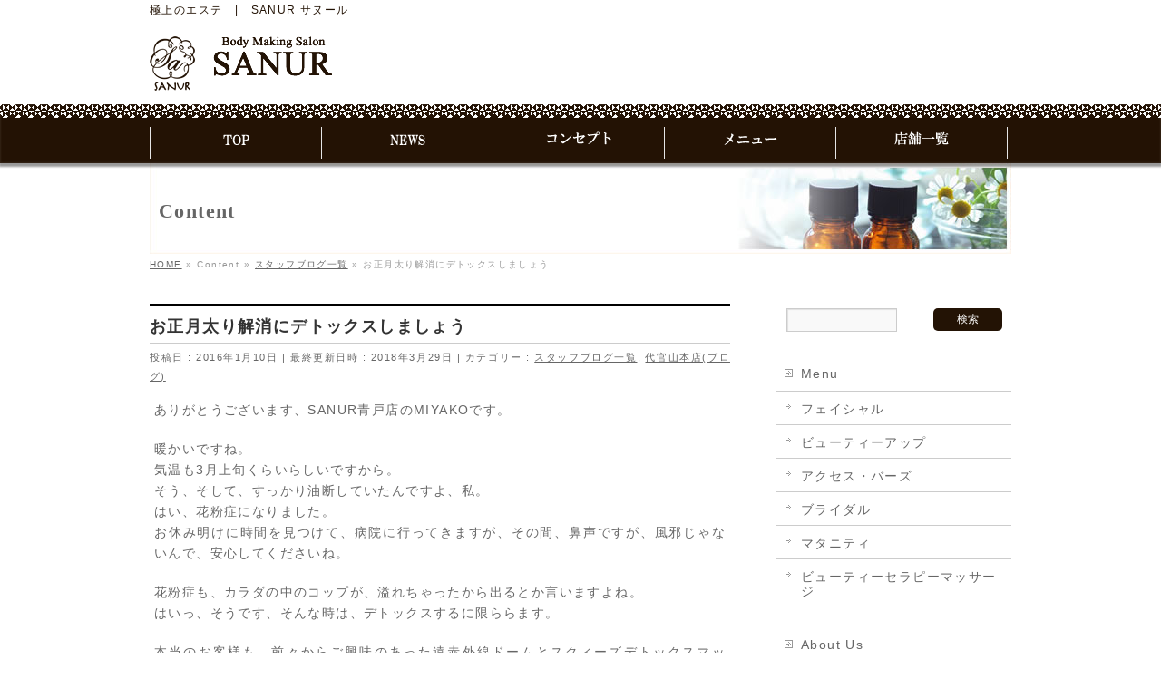

--- FILE ---
content_type: text/html; charset=UTF-8
request_url: https://sanur.jp/all_staff_blog/%E3%81%8A%E6%AD%A3%E6%9C%88%E5%A4%AA%E3%82%8A%E8%A7%A3%E6%B6%88%E3%81%AB%E3%83%87%E3%83%88%E3%83%83%E3%82%AF%E3%82%B9%E3%81%97%E3%81%BE%E3%81%97%E3%82%87%E3%81%86/
body_size: 15930
content:
<!DOCTYPE html>
<!--[if IE]>
<meta http-equiv="X-UA-Compatible" content="IE=Edge">
<![endif]-->
<html xmlns:fb="http://ogp.me/ns/fb#" dir="ltr" lang="ja"
	prefix="og: https://ogp.me/ns#" >
<head>
<meta charset="UTF-8" />

<link rel="start" href="https://sanur.jp" title="HOME" />

<!--[if lte IE 8]>
<link rel="stylesheet" type="text/css" media="all" href="https://sanur.jp/wp-content/themes/sanur-jp-child/style_oldie.css" />
<![endif]-->
<meta id="viewport" name="viewport" content="width=device-width, initial-scale=1">

		<!-- All in One SEO 4.3.7 - aioseo.com -->
		<title>お正月太り解消にデトックスしましょう | 極上のエステ | SANUR サヌール</title>
		<meta name="description" content="ありがとうございます、SANUR青戸店のMIYAKOです。暖かいですね。気温も3月上旬くらいらしいですから。そ" />
		<meta name="robots" content="max-image-preview:large" />
		<link rel="canonical" href="https://sanur.jp/all_staff_blog/%e3%81%8a%e6%ad%a3%e6%9c%88%e5%a4%aa%e3%82%8a%e8%a7%a3%e6%b6%88%e3%81%ab%e3%83%87%e3%83%88%e3%83%83%e3%82%af%e3%82%b9%e3%81%97%e3%81%be%e3%81%97%e3%82%87%e3%81%86/" />
		<meta name="generator" content="All in One SEO (AIOSEO) 4.3.7" />

		<!-- Google tag (gtag.js) -->
<script async src="https://www.googletagmanager.com/gtag/js?id=G-66Q8853HHE"></script>
<script>
  window.dataLayer = window.dataLayer || [];
  function gtag(){dataLayer.push(arguments);}
  gtag('js', new Date());

  gtag('config', 'G-66Q8853HHE');
</script>
		<meta property="og:locale" content="ja_JP" />
		<meta property="og:site_name" content="極上のエステ　|　SANUR サヌール | 極上のエステ　|　SANUR サヌール" />
		<meta property="og:type" content="article" />
		<meta property="og:title" content="お正月太り解消にデトックスしましょう | 極上のエステ | SANUR サヌール" />
		<meta property="og:description" content="ありがとうございます、SANUR青戸店のMIYAKOです。暖かいですね。気温も3月上旬くらいらしいですから。そ" />
		<meta property="og:url" content="https://sanur.jp/all_staff_blog/%e3%81%8a%e6%ad%a3%e6%9c%88%e5%a4%aa%e3%82%8a%e8%a7%a3%e6%b6%88%e3%81%ab%e3%83%87%e3%83%88%e3%83%83%e3%82%af%e3%82%b9%e3%81%97%e3%81%be%e3%81%97%e3%82%87%e3%81%86/" />
		<meta property="article:published_time" content="2016-01-10T08:15:09+00:00" />
		<meta property="article:modified_time" content="2018-03-29T04:28:29+00:00" />
		<meta name="twitter:card" content="summary" />
		<meta name="twitter:title" content="お正月太り解消にデトックスしましょう | 極上のエステ | SANUR サヌール" />
		<meta name="twitter:description" content="ありがとうございます、SANUR青戸店のMIYAKOです。暖かいですね。気温も3月上旬くらいらしいですから。そ" />
		<meta name="google" content="nositelinkssearchbox" />
		<script type="application/ld+json" class="aioseo-schema">
			{"@context":"https:\/\/schema.org","@graph":[{"@type":"Article","@id":"https:\/\/sanur.jp\/all_staff_blog\/%e3%81%8a%e6%ad%a3%e6%9c%88%e5%a4%aa%e3%82%8a%e8%a7%a3%e6%b6%88%e3%81%ab%e3%83%87%e3%83%88%e3%83%83%e3%82%af%e3%82%b9%e3%81%97%e3%81%be%e3%81%97%e3%82%87%e3%81%86\/#article","name":"\u304a\u6b63\u6708\u592a\u308a\u89e3\u6d88\u306b\u30c7\u30c8\u30c3\u30af\u30b9\u3057\u307e\u3057\u3087\u3046 | \u6975\u4e0a\u306e\u30a8\u30b9\u30c6 | SANUR \u30b5\u30cc\u30fc\u30eb","headline":"\u304a\u6b63\u6708\u592a\u308a\u89e3\u6d88\u306b\u30c7\u30c8\u30c3\u30af\u30b9\u3057\u307e\u3057\u3087\u3046","author":{"@id":"https:\/\/sanur.jp\/author\/shop-sanur\/#author"},"publisher":{"@id":"https:\/\/sanur.jp\/#organization"},"image":{"@type":"ImageObject","url":"http:\/\/sanur.jp\/wp-content\/uploads\/image-18.jpeg","@id":"https:\/\/sanur.jp\/#articleImage"},"datePublished":"2016-01-10T08:15:09+09:00","dateModified":"2018-03-29T04:28:29+09:00","inLanguage":"ja","mainEntityOfPage":{"@id":"https:\/\/sanur.jp\/all_staff_blog\/%e3%81%8a%e6%ad%a3%e6%9c%88%e5%a4%aa%e3%82%8a%e8%a7%a3%e6%b6%88%e3%81%ab%e3%83%87%e3%83%88%e3%83%83%e3%82%af%e3%82%b9%e3%81%97%e3%81%be%e3%81%97%e3%82%87%e3%81%86\/#webpage"},"isPartOf":{"@id":"https:\/\/sanur.jp\/all_staff_blog\/%e3%81%8a%e6%ad%a3%e6%9c%88%e5%a4%aa%e3%82%8a%e8%a7%a3%e6%b6%88%e3%81%ab%e3%83%87%e3%83%88%e3%83%83%e3%82%af%e3%82%b9%e3%81%97%e3%81%be%e3%81%97%e3%82%87%e3%81%86\/#webpage"},"articleSection":"\u30b9\u30bf\u30c3\u30d5\u30d6\u30ed\u30b0\u4e00\u89a7, \u4ee3\u5b98\u5c71\u672c\u5e97(\u30d6\u30ed\u30b0)"},{"@type":"BreadcrumbList","@id":"https:\/\/sanur.jp\/all_staff_blog\/%e3%81%8a%e6%ad%a3%e6%9c%88%e5%a4%aa%e3%82%8a%e8%a7%a3%e6%b6%88%e3%81%ab%e3%83%87%e3%83%88%e3%83%83%e3%82%af%e3%82%b9%e3%81%97%e3%81%be%e3%81%97%e3%82%87%e3%81%86\/#breadcrumblist","itemListElement":[{"@type":"ListItem","@id":"https:\/\/sanur.jp\/#listItem","position":1,"item":{"@type":"WebPage","@id":"https:\/\/sanur.jp\/","name":"\u30db\u30fc\u30e0","description":"SANUR\u3067\u884c\u3046\u65bd\u8853\u306fSANUR\u5275\u8a2d\u8005\u306eATSUKO\u304c\u3042\u3089\u3086\u308b\u30de\u30c3\u30b5\u30fc\u30b8\u3092\u7814\u7a76\u3057\u72ec\u81ea\u3067\u958b\u767a\u3057\u305fSANUR\u5f0f\u30e1\u30bd\u30c3\u30c9\u304c\u57fa\u6e96\u3068\u306a\u3063\u3066\u304a\u308a\u307e\u3059\u3002\u3057\u3063\u304b\u308a\u3068\u3057\u305f\u57fa\u790e\u3092\u69cb\u7bc9\u3057\u3001\u305d\u306e\u4e0a\u3067\u304a\u3072\u3068\u304a\u308a\u3072\u3068\u308a\u306e\u30ab\u30e9\u30c0\u306b\u5408\u308f\u305b\u30661mm\u306e\u3053\u3060\u308f\u308a\u3092\u3082\u3063\u3066\u3001\u4e01\u5be7\u306b\u65bd\u8853\u3092\u884c\u3063\u3066\u304a\u308a\u307e\u3059\u3002","url":"https:\/\/sanur.jp\/"},"nextItem":"https:\/\/sanur.jp\/category\/all_staff_blog\/#listItem"},{"@type":"ListItem","@id":"https:\/\/sanur.jp\/category\/all_staff_blog\/#listItem","position":2,"item":{"@type":"WebPage","@id":"https:\/\/sanur.jp\/category\/all_staff_blog\/","name":"\u30b9\u30bf\u30c3\u30d5\u30d6\u30ed\u30b0\u4e00\u89a7","description":"\u3042\u308a\u304c\u3068\u3046\u3054\u3056\u3044\u307e\u3059\u3001SANUR\u9752\u6238\u5e97\u306eMIYAKO\u3067\u3059\u3002\u6696\u304b\u3044\u3067\u3059\u306d\u3002\u6c17\u6e29\u30823\u6708\u4e0a\u65ec\u304f\u3089\u3044\u3089\u3057\u3044\u3067\u3059\u304b\u3089\u3002\u305d","url":"https:\/\/sanur.jp\/category\/all_staff_blog\/"},"nextItem":"https:\/\/sanur.jp\/all_staff_blog\/%e3%81%8a%e6%ad%a3%e6%9c%88%e5%a4%aa%e3%82%8a%e8%a7%a3%e6%b6%88%e3%81%ab%e3%83%87%e3%83%88%e3%83%83%e3%82%af%e3%82%b9%e3%81%97%e3%81%be%e3%81%97%e3%82%87%e3%81%86\/#listItem","previousItem":"https:\/\/sanur.jp\/#listItem"},{"@type":"ListItem","@id":"https:\/\/sanur.jp\/all_staff_blog\/%e3%81%8a%e6%ad%a3%e6%9c%88%e5%a4%aa%e3%82%8a%e8%a7%a3%e6%b6%88%e3%81%ab%e3%83%87%e3%83%88%e3%83%83%e3%82%af%e3%82%b9%e3%81%97%e3%81%be%e3%81%97%e3%82%87%e3%81%86\/#listItem","position":3,"item":{"@type":"WebPage","@id":"https:\/\/sanur.jp\/all_staff_blog\/%e3%81%8a%e6%ad%a3%e6%9c%88%e5%a4%aa%e3%82%8a%e8%a7%a3%e6%b6%88%e3%81%ab%e3%83%87%e3%83%88%e3%83%83%e3%82%af%e3%82%b9%e3%81%97%e3%81%be%e3%81%97%e3%82%87%e3%81%86\/","name":"\u304a\u6b63\u6708\u592a\u308a\u89e3\u6d88\u306b\u30c7\u30c8\u30c3\u30af\u30b9\u3057\u307e\u3057\u3087\u3046","description":"\u3042\u308a\u304c\u3068\u3046\u3054\u3056\u3044\u307e\u3059\u3001SANUR\u9752\u6238\u5e97\u306eMIYAKO\u3067\u3059\u3002\u6696\u304b\u3044\u3067\u3059\u306d\u3002\u6c17\u6e29\u30823\u6708\u4e0a\u65ec\u304f\u3089\u3044\u3089\u3057\u3044\u3067\u3059\u304b\u3089\u3002\u305d","url":"https:\/\/sanur.jp\/all_staff_blog\/%e3%81%8a%e6%ad%a3%e6%9c%88%e5%a4%aa%e3%82%8a%e8%a7%a3%e6%b6%88%e3%81%ab%e3%83%87%e3%83%88%e3%83%83%e3%82%af%e3%82%b9%e3%81%97%e3%81%be%e3%81%97%e3%82%87%e3%81%86\/"},"previousItem":"https:\/\/sanur.jp\/category\/all_staff_blog\/#listItem"}]},{"@type":"Organization","@id":"https:\/\/sanur.jp\/#organization","name":"\u6975\u4e0a\u306e\u30a8\u30b9\u30c6\u3000|\u3000SANUR \u30b5\u30cc\u30fc\u30eb","url":"https:\/\/sanur.jp\/"},{"@type":"Person","@id":"https:\/\/sanur.jp\/author\/shop-sanur\/#author","url":"https:\/\/sanur.jp\/author\/shop-sanur\/","name":"shop-sanur","image":{"@type":"ImageObject","@id":"https:\/\/sanur.jp\/all_staff_blog\/%e3%81%8a%e6%ad%a3%e6%9c%88%e5%a4%aa%e3%82%8a%e8%a7%a3%e6%b6%88%e3%81%ab%e3%83%87%e3%83%88%e3%83%83%e3%82%af%e3%82%b9%e3%81%97%e3%81%be%e3%81%97%e3%82%87%e3%81%86\/#authorImage","url":"http:\/\/sanur.jp\/wp-content\/uploads\/shop-sanur_avatar_1442367807.png","width":96,"height":96,"caption":"shop-sanur"}},{"@type":"WebPage","@id":"https:\/\/sanur.jp\/all_staff_blog\/%e3%81%8a%e6%ad%a3%e6%9c%88%e5%a4%aa%e3%82%8a%e8%a7%a3%e6%b6%88%e3%81%ab%e3%83%87%e3%83%88%e3%83%83%e3%82%af%e3%82%b9%e3%81%97%e3%81%be%e3%81%97%e3%82%87%e3%81%86\/#webpage","url":"https:\/\/sanur.jp\/all_staff_blog\/%e3%81%8a%e6%ad%a3%e6%9c%88%e5%a4%aa%e3%82%8a%e8%a7%a3%e6%b6%88%e3%81%ab%e3%83%87%e3%83%88%e3%83%83%e3%82%af%e3%82%b9%e3%81%97%e3%81%be%e3%81%97%e3%82%87%e3%81%86\/","name":"\u304a\u6b63\u6708\u592a\u308a\u89e3\u6d88\u306b\u30c7\u30c8\u30c3\u30af\u30b9\u3057\u307e\u3057\u3087\u3046 | \u6975\u4e0a\u306e\u30a8\u30b9\u30c6 | SANUR \u30b5\u30cc\u30fc\u30eb","description":"\u3042\u308a\u304c\u3068\u3046\u3054\u3056\u3044\u307e\u3059\u3001SANUR\u9752\u6238\u5e97\u306eMIYAKO\u3067\u3059\u3002\u6696\u304b\u3044\u3067\u3059\u306d\u3002\u6c17\u6e29\u30823\u6708\u4e0a\u65ec\u304f\u3089\u3044\u3089\u3057\u3044\u3067\u3059\u304b\u3089\u3002\u305d","inLanguage":"ja","isPartOf":{"@id":"https:\/\/sanur.jp\/#website"},"breadcrumb":{"@id":"https:\/\/sanur.jp\/all_staff_blog\/%e3%81%8a%e6%ad%a3%e6%9c%88%e5%a4%aa%e3%82%8a%e8%a7%a3%e6%b6%88%e3%81%ab%e3%83%87%e3%83%88%e3%83%83%e3%82%af%e3%82%b9%e3%81%97%e3%81%be%e3%81%97%e3%82%87%e3%81%86\/#breadcrumblist"},"author":{"@id":"https:\/\/sanur.jp\/author\/shop-sanur\/#author"},"creator":{"@id":"https:\/\/sanur.jp\/author\/shop-sanur\/#author"},"datePublished":"2016-01-10T08:15:09+09:00","dateModified":"2018-03-29T04:28:29+09:00"},{"@type":"WebSite","@id":"https:\/\/sanur.jp\/#website","url":"https:\/\/sanur.jp\/","name":"\u6975\u4e0a\u306e\u30a8\u30b9\u30c6\u3000|\u3000SANUR \u30b5\u30cc\u30fc\u30eb","description":"\u6975\u4e0a\u306e\u30a8\u30b9\u30c6\u3000|\u3000SANUR \u30b5\u30cc\u30fc\u30eb","inLanguage":"ja","publisher":{"@id":"https:\/\/sanur.jp\/#organization"}}]}
		</script>
		<!-- All in One SEO -->

<link rel='dns-prefetch' href='//html5shiv.googlecode.com' />
<link rel='dns-prefetch' href='//maxcdn.bootstrapcdn.com' />
<link rel='dns-prefetch' href='//fonts.googleapis.com' />
<link rel="alternate" type="application/rss+xml" title="極上のエステ　|　SANUR サヌール &raquo; フィード" href="https://sanur.jp/feed/" />
<link rel="alternate" type="application/rss+xml" title="極上のエステ　|　SANUR サヌール &raquo; コメントフィード" href="https://sanur.jp/comments/feed/" />
<style type="text/css">.keyColorBG,.keyColorBGh:hover{background-color: #e90000;}.keyColorCl,.keyColorClh:hover{color: #e90000;}.keyColorBd,.keyColorBdh:hover{border-color: #e90000;}</style>
<script type="text/javascript">
window._wpemojiSettings = {"baseUrl":"https:\/\/s.w.org\/images\/core\/emoji\/14.0.0\/72x72\/","ext":".png","svgUrl":"https:\/\/s.w.org\/images\/core\/emoji\/14.0.0\/svg\/","svgExt":".svg","source":{"concatemoji":"https:\/\/sanur.jp\/wp-includes\/js\/wp-emoji-release.min.js?ver=ace46f0b6f7470a4fea4cb5131f81d0a"}};
/*! This file is auto-generated */
!function(e,a,t){var n,r,o,i=a.createElement("canvas"),p=i.getContext&&i.getContext("2d");function s(e,t){p.clearRect(0,0,i.width,i.height),p.fillText(e,0,0);e=i.toDataURL();return p.clearRect(0,0,i.width,i.height),p.fillText(t,0,0),e===i.toDataURL()}function c(e){var t=a.createElement("script");t.src=e,t.defer=t.type="text/javascript",a.getElementsByTagName("head")[0].appendChild(t)}for(o=Array("flag","emoji"),t.supports={everything:!0,everythingExceptFlag:!0},r=0;r<o.length;r++)t.supports[o[r]]=function(e){if(p&&p.fillText)switch(p.textBaseline="top",p.font="600 32px Arial",e){case"flag":return s("\ud83c\udff3\ufe0f\u200d\u26a7\ufe0f","\ud83c\udff3\ufe0f\u200b\u26a7\ufe0f")?!1:!s("\ud83c\uddfa\ud83c\uddf3","\ud83c\uddfa\u200b\ud83c\uddf3")&&!s("\ud83c\udff4\udb40\udc67\udb40\udc62\udb40\udc65\udb40\udc6e\udb40\udc67\udb40\udc7f","\ud83c\udff4\u200b\udb40\udc67\u200b\udb40\udc62\u200b\udb40\udc65\u200b\udb40\udc6e\u200b\udb40\udc67\u200b\udb40\udc7f");case"emoji":return!s("\ud83e\udef1\ud83c\udffb\u200d\ud83e\udef2\ud83c\udfff","\ud83e\udef1\ud83c\udffb\u200b\ud83e\udef2\ud83c\udfff")}return!1}(o[r]),t.supports.everything=t.supports.everything&&t.supports[o[r]],"flag"!==o[r]&&(t.supports.everythingExceptFlag=t.supports.everythingExceptFlag&&t.supports[o[r]]);t.supports.everythingExceptFlag=t.supports.everythingExceptFlag&&!t.supports.flag,t.DOMReady=!1,t.readyCallback=function(){t.DOMReady=!0},t.supports.everything||(n=function(){t.readyCallback()},a.addEventListener?(a.addEventListener("DOMContentLoaded",n,!1),e.addEventListener("load",n,!1)):(e.attachEvent("onload",n),a.attachEvent("onreadystatechange",function(){"complete"===a.readyState&&t.readyCallback()})),(e=t.source||{}).concatemoji?c(e.concatemoji):e.wpemoji&&e.twemoji&&(c(e.twemoji),c(e.wpemoji)))}(window,document,window._wpemojiSettings);
</script>
<style type="text/css">
img.wp-smiley,
img.emoji {
	display: inline !important;
	border: none !important;
	box-shadow: none !important;
	height: 1em !important;
	width: 1em !important;
	margin: 0 0.07em !important;
	vertical-align: -0.1em !important;
	background: none !important;
	padding: 0 !important;
}
</style>
	<link rel='stylesheet' id='wp-block-library-css' href='https://sanur.jp/wp-includes/css/dist/block-library/style.min.css?ver=ace46f0b6f7470a4fea4cb5131f81d0a' type='text/css' media='all' />
<link rel='stylesheet' id='classic-theme-styles-css' href='https://sanur.jp/wp-includes/css/classic-themes.min.css?ver=ace46f0b6f7470a4fea4cb5131f81d0a' type='text/css' media='all' />
<style id='global-styles-inline-css' type='text/css'>
body{--wp--preset--color--black: #000000;--wp--preset--color--cyan-bluish-gray: #abb8c3;--wp--preset--color--white: #ffffff;--wp--preset--color--pale-pink: #f78da7;--wp--preset--color--vivid-red: #cf2e2e;--wp--preset--color--luminous-vivid-orange: #ff6900;--wp--preset--color--luminous-vivid-amber: #fcb900;--wp--preset--color--light-green-cyan: #7bdcb5;--wp--preset--color--vivid-green-cyan: #00d084;--wp--preset--color--pale-cyan-blue: #8ed1fc;--wp--preset--color--vivid-cyan-blue: #0693e3;--wp--preset--color--vivid-purple: #9b51e0;--wp--preset--gradient--vivid-cyan-blue-to-vivid-purple: linear-gradient(135deg,rgba(6,147,227,1) 0%,rgb(155,81,224) 100%);--wp--preset--gradient--light-green-cyan-to-vivid-green-cyan: linear-gradient(135deg,rgb(122,220,180) 0%,rgb(0,208,130) 100%);--wp--preset--gradient--luminous-vivid-amber-to-luminous-vivid-orange: linear-gradient(135deg,rgba(252,185,0,1) 0%,rgba(255,105,0,1) 100%);--wp--preset--gradient--luminous-vivid-orange-to-vivid-red: linear-gradient(135deg,rgba(255,105,0,1) 0%,rgb(207,46,46) 100%);--wp--preset--gradient--very-light-gray-to-cyan-bluish-gray: linear-gradient(135deg,rgb(238,238,238) 0%,rgb(169,184,195) 100%);--wp--preset--gradient--cool-to-warm-spectrum: linear-gradient(135deg,rgb(74,234,220) 0%,rgb(151,120,209) 20%,rgb(207,42,186) 40%,rgb(238,44,130) 60%,rgb(251,105,98) 80%,rgb(254,248,76) 100%);--wp--preset--gradient--blush-light-purple: linear-gradient(135deg,rgb(255,206,236) 0%,rgb(152,150,240) 100%);--wp--preset--gradient--blush-bordeaux: linear-gradient(135deg,rgb(254,205,165) 0%,rgb(254,45,45) 50%,rgb(107,0,62) 100%);--wp--preset--gradient--luminous-dusk: linear-gradient(135deg,rgb(255,203,112) 0%,rgb(199,81,192) 50%,rgb(65,88,208) 100%);--wp--preset--gradient--pale-ocean: linear-gradient(135deg,rgb(255,245,203) 0%,rgb(182,227,212) 50%,rgb(51,167,181) 100%);--wp--preset--gradient--electric-grass: linear-gradient(135deg,rgb(202,248,128) 0%,rgb(113,206,126) 100%);--wp--preset--gradient--midnight: linear-gradient(135deg,rgb(2,3,129) 0%,rgb(40,116,252) 100%);--wp--preset--duotone--dark-grayscale: url('#wp-duotone-dark-grayscale');--wp--preset--duotone--grayscale: url('#wp-duotone-grayscale');--wp--preset--duotone--purple-yellow: url('#wp-duotone-purple-yellow');--wp--preset--duotone--blue-red: url('#wp-duotone-blue-red');--wp--preset--duotone--midnight: url('#wp-duotone-midnight');--wp--preset--duotone--magenta-yellow: url('#wp-duotone-magenta-yellow');--wp--preset--duotone--purple-green: url('#wp-duotone-purple-green');--wp--preset--duotone--blue-orange: url('#wp-duotone-blue-orange');--wp--preset--font-size--small: 13px;--wp--preset--font-size--medium: 20px;--wp--preset--font-size--large: 36px;--wp--preset--font-size--x-large: 42px;--wp--preset--spacing--20: 0.44rem;--wp--preset--spacing--30: 0.67rem;--wp--preset--spacing--40: 1rem;--wp--preset--spacing--50: 1.5rem;--wp--preset--spacing--60: 2.25rem;--wp--preset--spacing--70: 3.38rem;--wp--preset--spacing--80: 5.06rem;--wp--preset--shadow--natural: 6px 6px 9px rgba(0, 0, 0, 0.2);--wp--preset--shadow--deep: 12px 12px 50px rgba(0, 0, 0, 0.4);--wp--preset--shadow--sharp: 6px 6px 0px rgba(0, 0, 0, 0.2);--wp--preset--shadow--outlined: 6px 6px 0px -3px rgba(255, 255, 255, 1), 6px 6px rgba(0, 0, 0, 1);--wp--preset--shadow--crisp: 6px 6px 0px rgba(0, 0, 0, 1);}:where(.is-layout-flex){gap: 0.5em;}body .is-layout-flow > .alignleft{float: left;margin-inline-start: 0;margin-inline-end: 2em;}body .is-layout-flow > .alignright{float: right;margin-inline-start: 2em;margin-inline-end: 0;}body .is-layout-flow > .aligncenter{margin-left: auto !important;margin-right: auto !important;}body .is-layout-constrained > .alignleft{float: left;margin-inline-start: 0;margin-inline-end: 2em;}body .is-layout-constrained > .alignright{float: right;margin-inline-start: 2em;margin-inline-end: 0;}body .is-layout-constrained > .aligncenter{margin-left: auto !important;margin-right: auto !important;}body .is-layout-constrained > :where(:not(.alignleft):not(.alignright):not(.alignfull)){max-width: var(--wp--style--global--content-size);margin-left: auto !important;margin-right: auto !important;}body .is-layout-constrained > .alignwide{max-width: var(--wp--style--global--wide-size);}body .is-layout-flex{display: flex;}body .is-layout-flex{flex-wrap: wrap;align-items: center;}body .is-layout-flex > *{margin: 0;}:where(.wp-block-columns.is-layout-flex){gap: 2em;}.has-black-color{color: var(--wp--preset--color--black) !important;}.has-cyan-bluish-gray-color{color: var(--wp--preset--color--cyan-bluish-gray) !important;}.has-white-color{color: var(--wp--preset--color--white) !important;}.has-pale-pink-color{color: var(--wp--preset--color--pale-pink) !important;}.has-vivid-red-color{color: var(--wp--preset--color--vivid-red) !important;}.has-luminous-vivid-orange-color{color: var(--wp--preset--color--luminous-vivid-orange) !important;}.has-luminous-vivid-amber-color{color: var(--wp--preset--color--luminous-vivid-amber) !important;}.has-light-green-cyan-color{color: var(--wp--preset--color--light-green-cyan) !important;}.has-vivid-green-cyan-color{color: var(--wp--preset--color--vivid-green-cyan) !important;}.has-pale-cyan-blue-color{color: var(--wp--preset--color--pale-cyan-blue) !important;}.has-vivid-cyan-blue-color{color: var(--wp--preset--color--vivid-cyan-blue) !important;}.has-vivid-purple-color{color: var(--wp--preset--color--vivid-purple) !important;}.has-black-background-color{background-color: var(--wp--preset--color--black) !important;}.has-cyan-bluish-gray-background-color{background-color: var(--wp--preset--color--cyan-bluish-gray) !important;}.has-white-background-color{background-color: var(--wp--preset--color--white) !important;}.has-pale-pink-background-color{background-color: var(--wp--preset--color--pale-pink) !important;}.has-vivid-red-background-color{background-color: var(--wp--preset--color--vivid-red) !important;}.has-luminous-vivid-orange-background-color{background-color: var(--wp--preset--color--luminous-vivid-orange) !important;}.has-luminous-vivid-amber-background-color{background-color: var(--wp--preset--color--luminous-vivid-amber) !important;}.has-light-green-cyan-background-color{background-color: var(--wp--preset--color--light-green-cyan) !important;}.has-vivid-green-cyan-background-color{background-color: var(--wp--preset--color--vivid-green-cyan) !important;}.has-pale-cyan-blue-background-color{background-color: var(--wp--preset--color--pale-cyan-blue) !important;}.has-vivid-cyan-blue-background-color{background-color: var(--wp--preset--color--vivid-cyan-blue) !important;}.has-vivid-purple-background-color{background-color: var(--wp--preset--color--vivid-purple) !important;}.has-black-border-color{border-color: var(--wp--preset--color--black) !important;}.has-cyan-bluish-gray-border-color{border-color: var(--wp--preset--color--cyan-bluish-gray) !important;}.has-white-border-color{border-color: var(--wp--preset--color--white) !important;}.has-pale-pink-border-color{border-color: var(--wp--preset--color--pale-pink) !important;}.has-vivid-red-border-color{border-color: var(--wp--preset--color--vivid-red) !important;}.has-luminous-vivid-orange-border-color{border-color: var(--wp--preset--color--luminous-vivid-orange) !important;}.has-luminous-vivid-amber-border-color{border-color: var(--wp--preset--color--luminous-vivid-amber) !important;}.has-light-green-cyan-border-color{border-color: var(--wp--preset--color--light-green-cyan) !important;}.has-vivid-green-cyan-border-color{border-color: var(--wp--preset--color--vivid-green-cyan) !important;}.has-pale-cyan-blue-border-color{border-color: var(--wp--preset--color--pale-cyan-blue) !important;}.has-vivid-cyan-blue-border-color{border-color: var(--wp--preset--color--vivid-cyan-blue) !important;}.has-vivid-purple-border-color{border-color: var(--wp--preset--color--vivid-purple) !important;}.has-vivid-cyan-blue-to-vivid-purple-gradient-background{background: var(--wp--preset--gradient--vivid-cyan-blue-to-vivid-purple) !important;}.has-light-green-cyan-to-vivid-green-cyan-gradient-background{background: var(--wp--preset--gradient--light-green-cyan-to-vivid-green-cyan) !important;}.has-luminous-vivid-amber-to-luminous-vivid-orange-gradient-background{background: var(--wp--preset--gradient--luminous-vivid-amber-to-luminous-vivid-orange) !important;}.has-luminous-vivid-orange-to-vivid-red-gradient-background{background: var(--wp--preset--gradient--luminous-vivid-orange-to-vivid-red) !important;}.has-very-light-gray-to-cyan-bluish-gray-gradient-background{background: var(--wp--preset--gradient--very-light-gray-to-cyan-bluish-gray) !important;}.has-cool-to-warm-spectrum-gradient-background{background: var(--wp--preset--gradient--cool-to-warm-spectrum) !important;}.has-blush-light-purple-gradient-background{background: var(--wp--preset--gradient--blush-light-purple) !important;}.has-blush-bordeaux-gradient-background{background: var(--wp--preset--gradient--blush-bordeaux) !important;}.has-luminous-dusk-gradient-background{background: var(--wp--preset--gradient--luminous-dusk) !important;}.has-pale-ocean-gradient-background{background: var(--wp--preset--gradient--pale-ocean) !important;}.has-electric-grass-gradient-background{background: var(--wp--preset--gradient--electric-grass) !important;}.has-midnight-gradient-background{background: var(--wp--preset--gradient--midnight) !important;}.has-small-font-size{font-size: var(--wp--preset--font-size--small) !important;}.has-medium-font-size{font-size: var(--wp--preset--font-size--medium) !important;}.has-large-font-size{font-size: var(--wp--preset--font-size--large) !important;}.has-x-large-font-size{font-size: var(--wp--preset--font-size--x-large) !important;}
.wp-block-navigation a:where(:not(.wp-element-button)){color: inherit;}
:where(.wp-block-columns.is-layout-flex){gap: 2em;}
.wp-block-pullquote{font-size: 1.5em;line-height: 1.6;}
</style>
<link rel='stylesheet' id='contact-form-7-css' href='https://sanur.jp/wp-content/plugins/contact-form-7/includes/css/styles.css?ver=5.7.6' type='text/css' media='all' />
<link rel='stylesheet' id='contact-form-7-confirm-css' href='https://sanur.jp/wp-content/plugins/contact-form-7-add-confirm/includes/css/styles.css?ver=5.1' type='text/css' media='all' />
<link rel='stylesheet' id='wpdm-font-awesome-css' href='https://sanur.jp/wp-content/plugins/download-manager/assets/fontawesome/css/all.min.css?ver=ace46f0b6f7470a4fea4cb5131f81d0a' type='text/css' media='all' />
<link rel='stylesheet' id='wpdm-front-bootstrap-css' href='https://sanur.jp/wp-content/plugins/download-manager/assets/bootstrap/css/bootstrap.min.css?ver=ace46f0b6f7470a4fea4cb5131f81d0a' type='text/css' media='all' />
<link rel='stylesheet' id='wpdm-front-css' href='https://sanur.jp/wp-content/plugins/download-manager/assets/css/front.css?ver=ace46f0b6f7470a4fea4cb5131f81d0a' type='text/css' media='all' />
<link rel='stylesheet' id='whats-new-style-css' href='https://sanur.jp/wp-content/plugins/whats-new-genarator/whats-new.css?ver=2.0.2' type='text/css' media='all' />
<link rel='stylesheet' id='Biz_Vektor_common_style-css' href='https://sanur.jp/wp-content/themes/sanur-jp/css/bizvektor_common_min.css?ver=ace46f0b6f7470a4fea4cb5131f81d0a' type='text/css' media='all' />
<link rel='stylesheet' id='Biz_Vektor_Design_style-css' href='https://sanur.jp/wp-content/themes/sanur-jp/design_skins/plain/plain.css?ver=ace46f0b6f7470a4fea4cb5131f81d0a' type='text/css' media='all' />
<link rel='stylesheet' id='Biz_Vektor_plugin_sns_style-css' href='https://sanur.jp/wp-content/themes/sanur-jp/plugins/sns/style_bizvektor_sns.css?ver=ace46f0b6f7470a4fea4cb5131f81d0a' type='text/css' media='all' />
<link rel='stylesheet' id='Biz_Vektor_add_font_awesome-css' href='//maxcdn.bootstrapcdn.com/font-awesome/4.3.0/css/font-awesome.min.css?ver=ace46f0b6f7470a4fea4cb5131f81d0a' type='text/css' media='all' />
<link rel='stylesheet' id='Biz_Vektor_add_web_fonts-css' href='//fonts.googleapis.com/css?family=Droid+Sans%3A700%7CLato%3A900%7CAnton&#038;ver=ace46f0b6f7470a4fea4cb5131f81d0a' type='text/css' media='all' />
<link rel='stylesheet' id='jquery-ui-smoothness-css' href='https://sanur.jp/wp-content/plugins/contact-form-7/includes/js/jquery-ui/themes/smoothness/jquery-ui.min.css?ver=1.12.1' type='text/css' media='screen' />
<link rel='stylesheet' id='jquery.lightbox.min.css-css' href='https://sanur.jp/wp-content/plugins/wp-jquery-lightbox/styles/lightbox.min.css?ver=1.4.8.2' type='text/css' media='all' />
<script type='text/javascript' src='https://sanur.jp/wp-includes/js/jquery/jquery.min.js?ver=3.6.4' id='jquery-core-js'></script>
<script type='text/javascript' src='https://sanur.jp/wp-includes/js/jquery/jquery-migrate.min.js?ver=3.4.0' id='jquery-migrate-js'></script>
<script type='text/javascript' src='https://sanur.jp/wp-content/plugins/download-manager/assets/bootstrap/js/popper.min.js?ver=ace46f0b6f7470a4fea4cb5131f81d0a' id='wpdm-poper-js'></script>
<script type='text/javascript' src='https://sanur.jp/wp-content/plugins/download-manager/assets/bootstrap/js/bootstrap.min.js?ver=ace46f0b6f7470a4fea4cb5131f81d0a' id='wpdm-front-bootstrap-js'></script>
<script type='text/javascript' id='wpdm-frontjs-js-extra'>
/* <![CDATA[ */
var wpdm_url = {"home":"https:\/\/sanur.jp\/","site":"https:\/\/sanur.jp\/","ajax":"https:\/\/sanur.jp\/wp-admin\/admin-ajax.php"};
var wpdm_js = {"spinner":"<i class=\"fas fa-sun fa-spin\"><\/i>"};
/* ]]> */
</script>
<script type='text/javascript' src='https://sanur.jp/wp-content/plugins/download-manager/assets/js/front.js?ver=3.2.71' id='wpdm-frontjs-js'></script>
<script type='text/javascript' src='//html5shiv.googlecode.com/svn/trunk/html5.js' id='html5shiv-js'></script>
<link rel="https://api.w.org/" href="https://sanur.jp/wp-json/" /><link rel="alternate" type="application/json" href="https://sanur.jp/wp-json/wp/v2/posts/2085" /><link rel='shortlink' href='https://sanur.jp/?p=2085' />
<link rel="alternate" type="application/json+oembed" href="https://sanur.jp/wp-json/oembed/1.0/embed?url=https%3A%2F%2Fsanur.jp%2Fall_staff_blog%2F%25e3%2581%258a%25e6%25ad%25a3%25e6%259c%2588%25e5%25a4%25aa%25e3%2582%258a%25e8%25a7%25a3%25e6%25b6%2588%25e3%2581%25ab%25e3%2583%2587%25e3%2583%2588%25e3%2583%2583%25e3%2582%25af%25e3%2582%25b9%25e3%2581%2597%25e3%2581%25be%25e3%2581%2597%25e3%2582%2587%25e3%2581%2586%2F" />
<link rel="alternate" type="text/xml+oembed" href="https://sanur.jp/wp-json/oembed/1.0/embed?url=https%3A%2F%2Fsanur.jp%2Fall_staff_blog%2F%25e3%2581%258a%25e6%25ad%25a3%25e6%259c%2588%25e5%25a4%25aa%25e3%2582%258a%25e8%25a7%25a3%25e6%25b6%2588%25e3%2581%25ab%25e3%2583%2587%25e3%2583%2588%25e3%2583%2583%25e3%2582%25af%25e3%2582%25b9%25e3%2581%2597%25e3%2581%25be%25e3%2581%2597%25e3%2582%2587%25e3%2581%2586%2F&#038;format=xml" />
<link rel="Shortcut Icon" type="image/x-icon" href="//sanur.jp/wp-content/uploads/favico.png" />
<!-- [ BizVektor OGP ] -->
<meta property="og:site_name" content="極上のエステ　|　SANUR サヌール" />
<meta property="og:url" content="https://sanur.jp/all_staff_blog/%e3%81%8a%e6%ad%a3%e6%9c%88%e5%a4%aa%e3%82%8a%e8%a7%a3%e6%b6%88%e3%81%ab%e3%83%87%e3%83%88%e3%83%83%e3%82%af%e3%82%b9%e3%81%97%e3%81%be%e3%81%97%e3%82%87%e3%81%86/" />
<meta property="fb:app_id" content="" />
<meta property="og:type" content="article" />
<meta property="og:title" content="お正月太り解消にデトックスしましょう | 極上のエステ　|　SANUR サヌール" />
<meta property="og:description" content="ありがとうございます、SANUR青戸店のMIYAKOです。暖かいですね。気温も3月上旬くらいらしいですから。そう、そして、すっかり油断していたんですよ、私。はい、花粉症になりました。お休み明けに時間を見つけて、病院に行ってきますが、その間、鼻声ですが、風邪じゃないんで、安心してくださいね。花粉症も、カラダの中のコップが、溢れちゃったから出るとか言いますよね。はいっ、そうです、そんな時は、デトックスするに限ららます。本当のお客様も、前々からご興味のあった遠赤外線ドームとスクィー" />
<!-- [ /BizVektor OGP ] -->
<!--[if lte IE 8]>
<link rel="stylesheet" type="text/css" media="all" href="https://sanur.jp/wp-content/themes/sanur-jp/design_skins/plain/plain_oldie.css" />
<![endif]-->
<link rel="pingback" href="https://sanur.jp/xmlrpc.php" />

<!-- BEGIN: WP Social Bookmarking Light HEAD -->



<style type="text/css">
    .wp_social_bookmarking_light{
    border: 0 !important;
    padding: 10px 0 20px 0 !important;
    margin: 0 !important;
}
.wp_social_bookmarking_light div{
	float: left !important;
	border: 0 !important;
	padding: 0 !important;
	min-height: 30px !important;
	line-height: 18px !important;
	text-indent: 0 !important;
	margin-top: 0;
	margin-right: 5px !important;
	margin-bottom: 0;
	margin-left: 0;
}
@media only screen and (max-width:570px) {
.wp_social_bookmarking_light div{
	margin-left:10px !important;
}
}
.wp_social_bookmarking_light img{
    border: 0 !important;
    padding: 0;
    margin: 0;
    vertical-align: top !important;
}
.wp_social_bookmarking_light_clear{
    clear: both !important;
}
#fb-root{
    display: none;
}
.wsbl_facebook_like iframe{
    max-width: none !important;
}
wsbl_line{
	margin-left: 0px !important;
	padding-left: 0px !important;
	width: 88px !important;
}
.wsbl_hatena_button{
    width: 114px !important;
}
.wsbl_facebook_like{
    width: 106px !important;
}
/*Pocketボタンの幅調整*/
.wsbl_pocket {
 width: 95px;
}
/*Google+ボタンの幅調整*/
.wsbl_google_plus_one {
 width: 58px;
}
/*twitterボタンの幅調整*/
.wsbl_twitter {
 width: 89px !important;
}
.wsbl_hatena_button {
 width: 49px !important;
}


.fb_iframe_widget {
  width: auto !important;
  display: inline-block !important;
}

</style>
<!-- END: WP Social Bookmarking Light HEAD -->
<style type="text/css">
/*-------------------------------------------*/
/*	menu divide
/*-------------------------------------------*/
@media (min-width: 970px) {
#gMenu .menu > li { width:189px; text-align:center; }
#gMenu .menu > li.current_menu_item,
#gMenu .menu > li.current-menu-item,
#gMenu .menu > li.current-menu-ancestor,
#gMenu .menu > li.current_page_item,
#gMenu .menu > li.current_page_ancestor,
#gMenu .menu > li.current-page-ancestor { width:193px; }
}
</style>
<!--[if lte IE 8]>
<style type="text/css">
#gMenu .menu li { width:189px; text-align:center; }
#gMenu .menu li.current_page_item,
#gMenu .menu li.current_page_ancestor { width:193px; }
</style>
<![endif]-->
<style type="text/css">
/*-------------------------------------------*/
/*	font
/*-------------------------------------------*/
h1,h2,h3,h4,h4,h5,h6,#header #site-title,#pageTitBnr #pageTitInner #pageTit,#content .leadTxt,#sideTower .localHead {font-family: "ＭＳ Ｐ明朝","Hiragino Mincho Pro W6",serif; }
#pageTitBnr #pageTitInner #pageTit { font-weight:bold; }
#gMenu .menu li a strong {font-family: "ヒラギノ角ゴ Pro W3","Hiragino Kaku Gothic Pro","メイリオ",Meiryo,Osaka,"ＭＳ Ｐゴシック","MS PGothic",sans-serif; }
</style>
<link rel="stylesheet" href="https://sanur.jp/wp-content/themes/sanur-jp-child/style.css" type="text/css" media="all" />
<meta name="generator" content="WordPress Download Manager 3.2.71" />
                <style>
        /* WPDM Link Template Styles */        </style>
                <style>

            :root {
                --color-primary: #4a8eff;
                --color-primary-rgb: 74, 142, 255;
                --color-primary-hover: #5998ff;
                --color-primary-active: #3281ff;
                --color-secondary: #6c757d;
                --color-secondary-rgb: 108, 117, 125;
                --color-secondary-hover: #6c757d;
                --color-secondary-active: #6c757d;
                --color-success: #018e11;
                --color-success-rgb: 1, 142, 17;
                --color-success-hover: #0aad01;
                --color-success-active: #0c8c01;
                --color-info: #2CA8FF;
                --color-info-rgb: 44, 168, 255;
                --color-info-hover: #2CA8FF;
                --color-info-active: #2CA8FF;
                --color-warning: #FFB236;
                --color-warning-rgb: 255, 178, 54;
                --color-warning-hover: #FFB236;
                --color-warning-active: #FFB236;
                --color-danger: #ff5062;
                --color-danger-rgb: 255, 80, 98;
                --color-danger-hover: #ff5062;
                --color-danger-active: #ff5062;
                --color-green: #30b570;
                --color-blue: #0073ff;
                --color-purple: #8557D3;
                --color-red: #ff5062;
                --color-muted: rgba(69, 89, 122, 0.6);
                --wpdm-font: "Rubik", -apple-system, BlinkMacSystemFont, "Segoe UI", Roboto, Helvetica, Arial, sans-serif, "Apple Color Emoji", "Segoe UI Emoji", "Segoe UI Symbol";
            }

            .wpdm-download-link.btn.btn-primary {
                border-radius: 4px;
            }


        </style>
        </head>

<body class="post-template-default single single-post postid-2085 single-format-standard two-column right-sidebar">

<div id="fb-root"></div>

<div id="wrap">

<!--[if lte IE 8]>
<div id="eradi_ie_box">
<div class="alert_title">ご利用の <span style="font-weight: bold;">Internet Exproler</span> は古すぎます。</div>
<p>あなたがご利用の Internet Explorer はすでにサポートが終了しているため、正しい表示・動作を保証しておりません。<br />
古い Internet Exproler はセキュリティーの観点からも、<a href="https://www.microsoft.com/ja-jp/windows/lifecycle/iesupport/" target="_blank" >新しいブラウザに移行する事が強く推奨されています。</a><br />
<a href="http://windows.microsoft.com/ja-jp/internet-explorer/" target="_blank" >最新のInternet Exproler</a> や <a href="https://www.microsoft.com/ja-jp/windows/microsoft-edge" target="_blank" >Edge</a> を利用するか、<a href="https://www.google.co.jp/chrome/browser/index.html" target="_blank">Chrome</a> や <a href="https://www.mozilla.org/ja/firefox/new/" target="_blank">Firefox</a> など、より早くて快適なブラウザをご利用ください。</p>
</div>
<![endif]-->

<!-- [ #headerTop ] -->
<div id="headerTop">
<div class="innerBox">
<div id="site-description">極上のエステ　|　SANUR サヌール</div>
</div>
</div><!-- [ /#headerTop ] -->

<!-- [ #header ] -->
<div id="header">
<div id="headerInner" class="innerBox">
<!-- [ #headLogo ] -->
<div id="site-title">
<a href="https://sanur.jp/" title="極上のエステ　|　SANUR サヌール" rel="home">
<img src="http://sanur.jp/wp-content/uploads/logo.png" alt="極上のエステ　|　SANUR サヌール" /></a>
</div>
<!-- [ /#headLogo ] -->

<!-- [ #headContact ] -->
<!-- [ /#headContact ] -->

</div>
<!-- #headerInner -->
</div>
<!-- [ /#header ] -->


<!-- [ #gMenu ] -->
<div id="gMenu" class="itemClose">
<div id="gMenuInner" class="innerBox">
<h3 class="assistive-text" onclick="showHide('gMenu');"><span>MENU</span></h3>
<div class="skip-link screen-reader-text">
	<a href="#content" title="メニューを飛ばす">メニューを飛ばす</a>
</div>
<div class="menu-%e3%83%a1%e3%82%a4%e3%83%b3%e3%83%a1%e3%83%8b%e3%83%a5%e3%83%bc-container"><ul id="menu-%e3%83%a1%e3%82%a4%e3%83%b3%e3%83%a1%e3%83%8b%e3%83%a5%e3%83%bc" class="menu"><li id="menu-item-1339" class="menu-item menu-item-type-post_type menu-item-object-page menu-item-home"><a title="TOP" href="https://sanur.jp/"><strong><img src="http://sanur.jp/wp-content/uploads/main_menu_top.png" /></strong></a></li>
<li id="menu-item-1343" class="menu-item menu-item-type-taxonomy menu-item-object-category"><a title="NEWS" href="https://sanur.jp/category/information/"><strong><img src="http://sanur.jp/wp-content/uploads/main_menu_news.png" /></strong></a></li>
<li id="menu-item-1340" class="menu-item menu-item-type-post_type menu-item-object-page"><a title="コンセプト" href="https://sanur.jp/concept/"><strong><img src="http://sanur.jp/wp-content/uploads/main_menu_concept.png" /></strong></a></li>
<li id="menu-item-1341" class="menu-item menu-item-type-post_type menu-item-object-page"><a title="メニュー" href="https://sanur.jp/menu/"><strong><img src="http://sanur.jp/wp-content/uploads/main_menu_menu.png" /></strong></a></li>
<li id="menu-item-1342" class="menu-item menu-item-type-post_type menu-item-object-page"><a title="店舗一覧" href="https://sanur.jp/sanurshop/"><strong><img src="http://sanur.jp/wp-content/uploads/main_menu_shoplist.png" /></strong></a></li>
</ul></div>
</div><!-- [ /#gMenuInner ] -->
</div>
<!-- [ /#gMenu ] -->


<div id="pageTitBnr">
<div class="innerBox">
<div id="pageTitInner">
<div id="pageTit">
Content</div>
</div><!-- [ /#pageTitInner ] -->
</div>
</div><!-- [ /#pageTitBnr ] -->
<!-- [ #panList ] -->
<div id="panList">
<div id="panListInner" class="innerBox">
<ul><li id="panHome"><a href="https://sanur.jp"><span>HOME</span></a> &raquo; </li><li itemscope itemtype="http://data-vocabulary.org/Breadcrumb"><span itemprop="title">Content</span> &raquo; </li><li itemscope itemtype="http://data-vocabulary.org/Breadcrumb"><a href="https://sanur.jp/category/all_staff_blog/" itemprop="url"><span itemprop="title">スタッフブログ一覧</span></a> &raquo; </li><li><span>お正月太り解消にデトックスしましょう</span></li></ul></div>
</div>
<!-- [ /#panList ] -->

<div id="main">
<!-- [ #container ] -->
<div id="container" class="innerBox">
	<!-- [ #content ] -->
	<div id="content" class="content">

<!-- [ #post- ] -->
<div id="post-2085" class="post-2085 post type-post status-publish format-standard hentry category-all_staff_blog category-blog_daikanyama">
		<h1 class="entryPostTitle entry-title">お正月太り解消にデトックスしましょう</h1>
	<div class="entry-meta">
<span class="published">投稿日 : 2016年1月10日</span>
<span class="updated entry-meta-items">最終更新日時 : 2018年3月29日</span>
<span class="vcard author entry-meta-items">投稿者 : <span class="fn">shop-sanur</span></span>
<span class="tags entry-meta-items">カテゴリー :  <a href="https://sanur.jp/category/all_staff_blog/" rel="tag">スタッフブログ一覧</a>, <a href="https://sanur.jp/category/all_staff_blog/blog_daikanyama/" rel="tag">代官山本店(ブログ)</a></span>
</div>
<!-- .entry-meta -->	<div class="entry-content post-content">
		<p>ありがとうございます、SANUR青戸店のMIYAKOです。</p>
<p>暖かいですね。<br />気温も3月上旬くらいらしいですから。<br />そう、そして、すっかり油断していたんですよ、私。<br />はい、花粉症になりました。<br />お休み明けに時間を見つけて、病院に行ってきますが、その間、鼻声ですが、風邪じゃないんで、安心してくださいね。</p>
<p>花粉症も、カラダの中のコップが、溢れちゃったから出るとか言いますよね。<br />はいっ、そうです、そんな時は、デトックスするに限ららます。</p>
<p>本当のお客様も、前々からご興味のあった遠赤外線ドームとスクィーズデトックスマッサージのセットで、受けられました。<br />カラダが、楽になりましたと、2週間後に遠赤外線ドームのご予約いただきました。</p>
<p>そうですよ、遠赤外線ドームだけのご予約でも、大丈夫ですからね。<br />もちろん、マッサージと遠赤外線ドームを組み合わせ方がより効果的に「デトックス」できます。<br />しかし、お忙しいときは、遠赤外線ドームだけ入りにいらしてくださっても、大歓迎ですから&#x2764;&#xfe0f;</p>
<p>さぁ、早めにお正月太り解消しましょうね。<br />ありがとうございます&#x203c;&#xfe0f;</p>
<p><img decoding="async" class="alignnone size-medium wp-image-2086" src="[data-uri]" data-src="http://sanur.jp/wp-content/uploads/image-18-300x225.jpeg" alt="image" width="300" height="225" /><noscript><img decoding="async" class="alignnone size-medium wp-image-2086" src="http://sanur.jp/wp-content/uploads/image-18-300x225.jpeg" alt="image" width="300" height="225" /></noscript></p>
<p>青戸店の予約はこちらからも<br />http://beauty.hotpepper.jp/CSP/kr/reserve/afterCoupon?storeId=H000310435<br />※リンクが外れていたら、すみません<br />ホットペッパー SANUR青戸で検索してください</p>
<div class='wp_social_bookmarking_light'>
            <div class="wsbl_line"><a href='http://line.me/R/msg/text/?%E3%81%8A%E6%AD%A3%E6%9C%88%E5%A4%AA%E3%82%8A%E8%A7%A3%E6%B6%88%E3%81%AB%E3%83%87%E3%83%88%E3%83%83%E3%82%AF%E3%82%B9%E3%81%97%E3%81%BE%E3%81%97%E3%82%87%E3%81%86%0D%0Ahttps%3A%2F%2Fsanur.jp%2Fall_staff_blog%2F%25e3%2581%258a%25e6%25ad%25a3%25e6%259c%2588%25e5%25a4%25aa%25e3%2582%258a%25e8%25a7%25a3%25e6%25b6%2588%25e3%2581%25ab%25e3%2583%2587%25e3%2583%2588%25e3%2583%2583%25e3%2582%25af%25e3%2582%25b9%25e3%2581%2597%25e3%2581%25be%25e3%2581%2597%25e3%2582%2587%25e3%2581%2586%2F' title='LINEで送る' rel=nofollow class='wp_social_bookmarking_light_a' ><img src="[data-uri]" data-src="https://sanur.jp/wp-content/plugins/wp-social-bookmarking-light/public/images/line88x20.png" alt='LINEで送る' title='LINEで送る' width='88' height='20' class='wp_social_bookmarking_light_img' /><noscript><img src="https://sanur.jp/wp-content/plugins/wp-social-bookmarking-light/public/images/line88x20.png" alt='LINEで送る' title='LINEで送る' width='88' height='20' class='wp_social_bookmarking_light_img' /></noscript></a></div>
            <div class="wsbl_facebook_like"><iframe src="//www.facebook.com/plugins/like.php?href=https%3A%2F%2Fsanur.jp%2Fall_staff_blog%2F%25e3%2581%258a%25e6%25ad%25a3%25e6%259c%2588%25e5%25a4%25aa%25e3%2582%258a%25e8%25a7%25a3%25e6%25b6%2588%25e3%2581%25ab%25e3%2583%2587%25e3%2583%2588%25e3%2583%2583%25e3%2582%25af%25e3%2582%25b9%25e3%2581%2597%25e3%2581%25be%25e3%2581%2597%25e3%2582%2587%25e3%2581%2586%2F&amp;layout=button_count&amp;show_faces=false&amp;width=105&amp;action=like&amp;share=false&amp;locale=ja_JP&amp;height=35" scrolling="no" frameborder="0" style="border:none; overflow:hidden; width:105px; height:35px;" allowTransparency="true"></iframe></div>
            <div class="wsbl_twitter"><a href="https://twitter.com/share" class="twitter-share-button" data-url="https://sanur.jp/all_staff_blog/%e3%81%8a%e6%ad%a3%e6%9c%88%e5%a4%aa%e3%82%8a%e8%a7%a3%e6%b6%88%e3%81%ab%e3%83%87%e3%83%88%e3%83%83%e3%82%af%e3%82%b9%e3%81%97%e3%81%be%e3%81%97%e3%82%87%e3%81%86/" data-text="お正月太り解消にデトックスしましょう" data-lang="ja">Tweet</a></div>
            <div class="wsbl_hatena_button"><a href="//b.hatena.ne.jp/entry/https://sanur.jp/all_staff_blog/%e3%81%8a%e6%ad%a3%e6%9c%88%e5%a4%aa%e3%82%8a%e8%a7%a3%e6%b6%88%e3%81%ab%e3%83%87%e3%83%88%e3%83%83%e3%82%af%e3%82%b9%e3%81%97%e3%81%be%e3%81%97%e3%82%87%e3%81%86/" class="hatena-bookmark-button" data-hatena-bookmark-title="お正月太り解消にデトックスしましょう" data-hatena-bookmark-layout="standard" title="このエントリーをはてなブックマークに追加"> <img src="[data-uri]" data-src="//b.hatena.ne.jp/images/entry-button/button-only@2x.png" alt="このエントリーをはてなブックマークに追加" width="20" height="20" style="border: none;" /><noscript><img src="//b.hatena.ne.jp/images/entry-button/button-only@2x.png" alt="このエントリーをはてなブックマークに追加" width="20" height="20" style="border: none;" /></noscript></a><script type="text/javascript" src="//b.hatena.ne.jp/js/bookmark_button.js" charset="utf-8" async="async"></script></div>
            <div class="wsbl_google_plus_one"><g:plusone size="medium" annotation="bubble" href="https://sanur.jp/all_staff_blog/%e3%81%8a%e6%ad%a3%e6%9c%88%e5%a4%aa%e3%82%8a%e8%a7%a3%e6%b6%88%e3%81%ab%e3%83%87%e3%83%88%e3%83%83%e3%82%af%e3%82%b9%e3%81%97%e3%81%be%e3%81%97%e3%82%87%e3%81%86/" ></g:plusone></div>
    </div>
<br class='wp_social_bookmarking_light_clear' />
		
		<div class="entry-utility">
					</div>
		<!-- .entry-utility -->
	</div><!-- .entry-content -->



<div id="nav-below" class="navigation">
	<div class="nav-previous"><a href="https://sanur.jp/voice/%e3%81%8a%e5%ae%a2%e3%81%95%e3%81%be%e3%81%ae%e3%81%8a%e5%a3%b0%ef%bd%9e%e5%a4%a7%e5%b1%b1%e6%9c%ac%e5%ba%97%ef%bd%9e/" rel="prev"><span class="meta-nav">&larr;</span> お客さまのお声～大山本店～</a></div>
	<div class="nav-next"><a href="https://sanur.jp/all_staff_blog/%e3%83%aa%e3%83%90%e3%82%a6%e3%83%b3%e3%83%89%e3%81%97%e3%81%aa%e3%81%84%e6%96%b9%e6%b3%95%ef%bc%81/" rel="next">リバウンドしない方法！ <span class="meta-nav">&rarr;</span></a></div>
</div><!-- #nav-below -->
</div>
<!-- [ /#post- ] -->


<div id="comments">





</div><!-- #comments -->



</div>
<!-- [ /#content ] -->

<!-- [ #sideTower ] -->
<div id="sideTower" class="sideTower">
<div class="sideWidget widget widget_search" id="search-2"><form role="search" method="get" id="searchform" class="searchform" action="https://sanur.jp/">
				<div>
					<label class="screen-reader-text" for="s">検索:</label>
					<input type="text" value="" name="s" id="s" />
					<input type="submit" id="searchsubmit" value="検索" />
				</div>
			</form></div><div class="sideWidget widget widget_nav_menu" id="nav_menu-2"><div class="menu-%e3%83%a1%e3%83%8b%e3%83%a5%e3%83%bc-container"><ul id="menu-%e3%83%a1%e3%83%8b%e3%83%a5%e3%83%bc" class="menu"><li id="menu-item-245" class="menu-item menu-item-type-post_type menu-item-object-page menu-item-has-children menu-item-245"><a title="メニュー" href="https://sanur.jp/menu/">Menu</a>
<ul class="sub-menu">
	<li id="menu-item-249" class="menu-item menu-item-type-post_type menu-item-object-page menu-item-249"><a href="https://sanur.jp/menu/facial/">フェイシャル</a></li>
	<li id="menu-item-250" class="menu-item menu-item-type-post_type menu-item-object-page menu-item-250"><a href="https://sanur.jp/menu/beauty/">ビューティーアップ</a></li>
	<li id="menu-item-5872" class="menu-item menu-item-type-post_type menu-item-object-page menu-item-5872"><a href="https://sanur.jp/access_bars/">アクセス・バーズ</a></li>
	<li id="menu-item-251" class="menu-item menu-item-type-post_type menu-item-object-page menu-item-251"><a href="https://sanur.jp/menu/bridal/">ブライダル</a></li>
	<li id="menu-item-252" class="menu-item menu-item-type-post_type menu-item-object-page menu-item-252"><a href="https://sanur.jp/menu/maternity/">マタニティ</a></li>
	<li id="menu-item-5880" class="menu-item menu-item-type-post_type menu-item-object-page menu-item-5880"><a href="https://sanur.jp/body-care/memory/">ビューティーセラピーマッサージ</a></li>
</ul>
</li>
</ul></div></div><div class="sideWidget widget widget_nav_menu" id="nav_menu-3"><div class="menu-about-us-container"><ul id="menu-about-us" class="menu"><li id="menu-item-257" class="menu-item menu-item-type-post_type menu-item-object-page menu-item-has-children menu-item-257"><a title="会社概要" href="https://sanur.jp/company/">About Us</a>
<ul class="sub-menu">
	<li id="menu-item-254" class="menu-item menu-item-type-post_type menu-item-object-page menu-item-254"><a href="https://sanur.jp/sanurshop/">店舗一覧</a></li>
	<li id="menu-item-255" class="menu-item menu-item-type-post_type menu-item-object-page menu-item-255"><a href="https://sanur.jp/academy/">Body Design 養成アカデミー</a></li>
</ul>
</li>
</ul></div></div>	<div class="localSection sideWidget">
	<div class="localNaviBox">
	<h3 class="localHead">カテゴリー</h3>
	<ul class="localNavi">
		<li class="cat-item cat-item-1"><a href="https://sanur.jp/category/information/">NEWS一覧</a>
</li>
	<li class="cat-item cat-item-37"><a href="https://sanur.jp/category/voice/">お客様の声一覧</a>
<ul class='children'>
	<li class="cat-item cat-item-53"><a href="https://sanur.jp/category/voice/voice_daikanyama/">代官山本店(お客様の声)</a>
</li>
	<li class="cat-item cat-item-43"><a href="https://sanur.jp/category/voice/voice_yotsuya/">四谷店(お客様の声)</a>
</li>
	<li class="cat-item cat-item-38"><a href="https://sanur.jp/category/voice/voice_ooyamaten/">大山店(お客様の声)</a>
</li>
	<li class="cat-item cat-item-50"><a href="https://sanur.jp/category/voice/voice_nishi_shinjyuku/">新宿店(お客様の声)</a>
</li>
</ul>
</li>
	<li class="cat-item cat-item-19"><a href="https://sanur.jp/category/campaign/">キャンペーン情報</a>
</li>
	<li class="cat-item cat-item-17"><a href="https://sanur.jp/category/all_staff_blog/">スタッフブログ一覧</a>
<ul class='children'>
	<li class="cat-item cat-item-59"><a href="https://sanur.jp/category/all_staff_blog/blog_hawaii/">ハワイ店(ブログ)</a>
</li>
	<li class="cat-item cat-item-58"><a href="https://sanur.jp/category/all_staff_blog/blog_phnom_penh/">プノンペン店(ブログ)</a>
</li>
	<li class="cat-item cat-item-52"><a href="https://sanur.jp/category/all_staff_blog/blog_daikanyama/">代官山本店(ブログ)</a>
</li>
	<li class="cat-item cat-item-16"><a href="https://sanur.jp/category/all_staff_blog/blog_yotsuya/">四谷店(ブログ)</a>
</li>
	<li class="cat-item cat-item-11"><a href="https://sanur.jp/category/all_staff_blog/blog_ooyamaten/">大山店(ブログ)</a>
</li>
	<li class="cat-item cat-item-49"><a href="https://sanur.jp/category/all_staff_blog/blog_nishi_shinjyuku/">新宿店(ブログ)</a>
</li>
</ul>
</li>
	<li class="cat-item cat-item-20"><a href="https://sanur.jp/category/before_after/">ビフォーアフター一覧</a>
<ul class='children'>
	<li class="cat-item cat-item-54"><a href="https://sanur.jp/category/before_after/ba_daikanyama/">代官山本店(ビフォーアフター)</a>
</li>
</ul>
</li>
	<li class="cat-item cat-item-62"><a href="https://sanur.jp/category/media/">メディア掲載情報</a>
</li>
 
	</ul>
	</div>
	</div>
	<div class="sideWidget widget widget_text" id="text-6">			<div class="textwidget"><div class="side_img">
<a href="http://sanur.jp/ooyama-guide/" title="初めての方へ"><img decoding="async" src="http://sanur.jp/wp-content/uploads/beginner-banner.jpg" alt="初めての方へ" style="margin-bottom:10px;" /></a><a href="http://sanur.jp/category/voice/" title="お客様の声"><img decoding="async" src="http://sanur.jp/wp-content/uploads/voice-banner.jpg" alt="お客様の声" style="margin-bottom:10px;" /></a><a href="http://sanur.jp/ooyama-question/" title="よくある質問"><img decoding="async" src="http://sanur.jp/wp-content/uploads/faq-banner.jpg" alt="よくある質問" style="margin-bottom:10px;" /></a><a href="http://sanur.jp/category/before_after/" title="ビフォー　アフター"><img decoding="async" src="http://sanur.jp/wp-content/uploads/banner_before_after.jpg" alt="ビフォー　アフター" style="margin-bottom:10px;" /></a></div>
</div>
		</div><div class="sideWidget widget widget_text" id="text-5">			<div class="textwidget"><div class="side_img"><a href="http://sanur.jp/sanurshop/shop-daikanyama_honten/"><img decoding="async" src="http://sanur.jp/wp-content/uploads/shop_daikanyama.jpg" alt="大山店" /></a><a href="http://sanur.jp/sanurshop/shop-ooyama/"><img decoding="async" src="http://sanur.jp/wp-content/uploads/shop_oyama.jpg" alt="大山店" /></a><a href="http://sanur.jp/sanurshop/shop-yotsuya/"><img decoding="async" src="http://sanur.jp/wp-content/uploads/shop_yotsuya.jpg" alt="四谷店" /></a><a href="http://sanur.jp/sanurshop/shop-shinjyuku/"><img decoding="async" src="http://sanur.jp/wp-content/uploads/shop_nishi_shinjyuku.jpg" alt="新宿店" /></a><a href="http://sanur.jp/sanurshop/phnom_penh/"><img decoding="async" src="http://sanur.jp/wp-content/uploads/shop_phnom_penh.jpg" alt="プノンペン店" /></a><a href="http://sanur.jp/sanurshop/hawaii/"><img decoding="async" src="http://sanur.jp/wp-content/uploads/shop_hawaii_bu.jpg" alt="ハワイ店" /></a></div>
</div>
		</div></div>
<!-- [ /#sideTower ] -->
</div>
<!-- [ /#container ] -->

</div><!-- #main -->

<div id="back-top">
<a href="#wrap">
	<img id="pagetop" src="https://sanur.jp/wp-content/themes/sanur-jp/js/res-vektor/images/footer_pagetop.png" alt="PAGETOP" />
</a>
</div>

<!-- [ #footerSection ] -->
<div id="footerSection">

	<div id="pagetop">
	<div id="pagetopInner" class="innerBox">
	<a href="#wrap">PAGETOP</a>
	</div>
	</div>

	<div id="footMenu">
	<div id="footMenuInner" class="innerBox">
	<div class="menu-%e3%83%95%e3%83%83%e3%82%bf%e3%83%bc-container"><ul id="menu-%e3%83%95%e3%83%83%e3%82%bf%e3%83%bc" class="menu"><li id="menu-item-58" class="menu-item menu-item-type-post_type menu-item-object-page menu-item-home menu-item-58"><a href="https://sanur.jp/">TOP</a></li>
<li id="menu-item-59" class="menu-item menu-item-type-post_type menu-item-object-page menu-item-privacy-policy menu-item-59"><a rel="privacy-policy" href="https://sanur.jp/privacy-policy/">プライバシーポリシー</a></li>
<li id="menu-item-60" class="menu-item menu-item-type-post_type menu-item-object-page menu-item-60"><a href="https://sanur.jp/site-map/">サイトマップ</a></li>
</ul></div>	</div>
	</div>

	<!-- [ #footer ] -->
	<div id="footer">
	<!-- [ #footerInner ] -->
	<div id="footerInner" class="innerBox">
		<dl id="footerOutline">
		<dt><img src="http://sanur.jp/wp-content/uploads/under_logo.png" alt="SANUR" /></dt>
		<dd>
				</dd>
		</dl>
		<!-- [ #footerSiteMap ] -->
		<div id="footerSiteMap">
<div class="menu-%e3%83%95%e3%83%83%e3%82%bf%e3%83%bc%e3%83%a1%e3%82%a4%e3%83%b3-container"><ul id="menu-%e3%83%95%e3%83%83%e3%82%bf%e3%83%bc%e3%83%a1%e3%82%a4%e3%83%b3" class="menu"><li id="menu-item-140" class="menu-item menu-item-type-post_type menu-item-object-page menu-item-has-children menu-item-140"><a title="メニュー" href="https://sanur.jp/menu/">Menu</a>
<ul class="sub-menu">
	<li id="menu-item-1354" class="menu-item menu-item-type-post_type menu-item-object-page menu-item-1354"><a href="https://sanur.jp/body-care/">ボディ</a></li>
	<li id="menu-item-145" class="menu-item menu-item-type-post_type menu-item-object-page menu-item-145"><a href="https://sanur.jp/menu/facial/">フェイシャル</a></li>
	<li id="menu-item-143" class="menu-item menu-item-type-post_type menu-item-object-page menu-item-143"><a href="https://sanur.jp/menu/bridal/">ブライダル</a></li>
	<li id="menu-item-142" class="menu-item menu-item-type-post_type menu-item-object-page menu-item-142"><a href="https://sanur.jp/menu/maternity/">マタニティ</a></li>
	<li id="menu-item-144" class="menu-item menu-item-type-post_type menu-item-object-page menu-item-144"><a href="https://sanur.jp/menu/beauty/">ビューティーアップ</a></li>
	<li id="menu-item-1358" class="menu-item menu-item-type-post_type menu-item-object-page menu-item-1358"><a href="https://sanur.jp/campaign/">キャンペーン情報</a></li>
</ul>
</li>
<li id="menu-item-149" class="menu-item menu-item-type-custom menu-item-object-custom menu-item-has-children menu-item-149"><a title="About Us">About Us</a>
<ul class="sub-menu">
	<li id="menu-item-337" class="menu-item menu-item-type-post_type menu-item-object-page menu-item-337"><a href="https://sanur.jp/ooyama-guide/">初めての方へ</a></li>
	<li id="menu-item-1355" class="menu-item menu-item-type-post_type menu-item-object-page menu-item-1355"><a href="https://sanur.jp/concept/">コンセプト</a></li>
	<li id="menu-item-330" class="menu-item menu-item-type-post_type menu-item-object-page menu-item-330"><a href="https://sanur.jp/ooyama-question/">よくある質問</a></li>
	<li id="menu-item-713" class="menu-item menu-item-type-taxonomy menu-item-object-category menu-item-713"><a href="https://sanur.jp/category/before_after/">ビフォーアフター一覧</a></li>
	<li id="menu-item-150" class="menu-item menu-item-type-post_type menu-item-object-page menu-item-150"><a href="https://sanur.jp/company/">会社概要</a></li>
	<li id="menu-item-151" class="menu-item menu-item-type-post_type menu-item-object-page menu-item-151"><a href="https://sanur.jp/academy/">Body Design 養成アカデミー</a></li>
	<li id="menu-item-1359" class="menu-item menu-item-type-post_type menu-item-object-page menu-item-1359"><a href="https://sanur.jp/recruit/">求人情報</a></li>
	<li id="menu-item-1360" class="menu-item menu-item-type-post_type menu-item-object-page menu-item-1360"><a href="https://sanur.jp/media/">メディア掲載情報</a></li>
</ul>
</li>
<li id="menu-item-168" class="menu-item menu-item-type-post_type menu-item-object-page menu-item-has-children menu-item-168"><a title="店舗紹介" href="https://sanur.jp/sanurshop/">Salon</a>
<ul class="sub-menu">
	<li id="menu-item-3169" class="menu-item menu-item-type-post_type menu-item-object-page menu-item-3169"><a href="https://sanur.jp/sanurshop/shop-daikanyama_honten/">代官山本店（閉店）</a></li>
	<li id="menu-item-170" class="menu-item menu-item-type-post_type menu-item-object-page menu-item-170"><a href="https://sanur.jp/sanurshop/shop-ooyama/">大山店</a></li>
	<li id="menu-item-1537" class="menu-item menu-item-type-post_type menu-item-object-page menu-item-1537"><a href="https://sanur.jp/sanurshop/shop-shinjyuku/">新宿店(商品販売）</a></li>
</ul>
</li>
<li id="menu-item-176" class="menu-item menu-item-type-custom menu-item-object-custom menu-item-has-children menu-item-176"><a title="Other">Other</a>
<ul class="sub-menu">
	<li id="menu-item-177" class="menu-item menu-item-type-custom menu-item-object-custom menu-item-177"><a href="http://ameblo.jp/kazunorikato">社長ブログ</a></li>
	<li id="menu-item-178" class="menu-item menu-item-type-custom menu-item-object-custom menu-item-178"><a href="http://www.kakugo.tv/banner/0339kk/index.html">覚悟の瞬間（社長出演）</a></li>
	<li id="menu-item-179" class="menu-item menu-item-type-custom menu-item-object-custom menu-item-179"><a href="http://www.ilbrille.info/">iL BRiLLE オンライン通販</a></li>
	<li id="menu-item-1356" class="menu-item menu-item-type-post_type menu-item-object-page menu-item-1356"><a href="https://sanur.jp/gift/">ギフト</a></li>
</ul>
</li>
</ul></div></div>
		<!-- [ /#footerSiteMap ] -->
	</div>
	<!-- [ /#footerInner ] -->
	</div>
	<!-- [ /#footer ] -->

	<!-- [ #siteBottom ] -->
	<div id="siteBottom">
	<div id="siteBottomInner" class="innerBox">
	<div id="copy">Copyright &copy;  <script type="text/javascript"> myDate = new Date() ;myYear = myDate.getFullYear ();document.write(myYear); </script> <a href="https://sanur.jp/" rel="home">SANUR</a> All Rights Reserved.</div>	</div>
	</div>
	<!-- [ /#siteBottom ] -->
</div>
<!-- [ /#footerSection ] -->
</div>
<!-- [ /#wrap ] -->
            <script>
                jQuery(function($){

                    
                });
            </script>
            <div id="fb-root"></div>
            
<!-- BEGIN: WP Social Bookmarking Light FOOTER -->
    <script>!function(d,s,id){var js,fjs=d.getElementsByTagName(s)[0],p=/^http:/.test(d.location)?'http':'https';if(!d.getElementById(id)){js=d.createElement(s);js.id=id;js.src=p+'://platform.twitter.com/widgets.js';fjs.parentNode.insertBefore(js,fjs);}}(document, 'script', 'twitter-wjs');</script>

    <script src="https://apis.google.com/js/platform.js" async defer>
        {lang: "ja"}
    </script>

<!-- END: WP Social Bookmarking Light FOOTER -->
<script type='text/javascript' id='vk-ltc-js-js-extra'>
/* <![CDATA[ */
var vkLtc = {"ajaxurl":"https:\/\/sanur.jp\/wp-admin\/admin-ajax.php"};
/* ]]> */
</script>
<script type='text/javascript' src='https://sanur.jp/wp-content/plugins/vk-link-target-controller/js/script.min.js?ver=1.7.2' id='vk-ltc-js-js'></script>
<script type='text/javascript' src='https://sanur.jp/wp-content/plugins/contact-form-7/includes/swv/js/index.js?ver=5.7.6' id='swv-js'></script>
<script type='text/javascript' id='contact-form-7-js-extra'>
/* <![CDATA[ */
var wpcf7 = {"api":{"root":"https:\/\/sanur.jp\/wp-json\/","namespace":"contact-form-7\/v1"}};
/* ]]> */
</script>
<script type='text/javascript' src='https://sanur.jp/wp-content/plugins/contact-form-7/includes/js/index.js?ver=5.7.6' id='contact-form-7-js'></script>
<script type='text/javascript' src='https://sanur.jp/wp-includes/js/jquery/jquery.form.min.js?ver=4.3.0' id='jquery-form-js'></script>
<script type='text/javascript' src='https://sanur.jp/wp-content/plugins/contact-form-7-add-confirm/includes/js/scripts.js?ver=5.1' id='contact-form-7-confirm-js'></script>
<script type='text/javascript' src='https://sanur.jp/wp-includes/js/dist/vendor/wp-polyfill-inert.min.js?ver=3.1.2' id='wp-polyfill-inert-js'></script>
<script type='text/javascript' src='https://sanur.jp/wp-includes/js/dist/vendor/regenerator-runtime.min.js?ver=0.13.11' id='regenerator-runtime-js'></script>
<script type='text/javascript' src='https://sanur.jp/wp-includes/js/dist/vendor/wp-polyfill.min.js?ver=3.15.0' id='wp-polyfill-js'></script>
<script type='text/javascript' src='https://sanur.jp/wp-includes/js/dist/hooks.min.js?ver=4169d3cf8e8d95a3d6d5' id='wp-hooks-js'></script>
<script type='text/javascript' src='https://sanur.jp/wp-includes/js/dist/i18n.min.js?ver=9e794f35a71bb98672ae' id='wp-i18n-js'></script>
<script type='text/javascript' id='wp-i18n-js-after'>
wp.i18n.setLocaleData( { 'text direction\u0004ltr': [ 'ltr' ] } );
</script>
<script type='text/javascript' src='https://sanur.jp/wp-content/plugins/unveil-lazy-load/js/jquery.optimum-lazy-load.min.js?ver=0.3.1' id='unveil-js'></script>
<script type='text/javascript' src='https://sanur.jp/wp-includes/js/comment-reply.min.js?ver=ace46f0b6f7470a4fea4cb5131f81d0a' id='comment-reply-js'></script>
<script type='text/javascript' id='q2w3_fixed_widget-js-extra'>
/* <![CDATA[ */
var q2w3_sidebar_options = [{"use_sticky_position":false,"margin_top":0,"margin_bottom":0,"stop_elements_selectors":"","screen_max_width":0,"screen_max_height":0,"widgets":[]}];
/* ]]> */
</script>
<script type='text/javascript' src='https://sanur.jp/wp-content/plugins/q2w3-fixed-widget/js/frontend.min.js?ver=6.2.3' id='q2w3_fixed_widget-js'></script>
<script type='text/javascript' src='https://sanur.jp/wp-includes/js/jquery/ui/core.min.js?ver=1.13.2' id='jquery-ui-core-js'></script>
<script type='text/javascript' src='https://sanur.jp/wp-includes/js/jquery/ui/datepicker.min.js?ver=1.13.2' id='jquery-ui-datepicker-js'></script>
<script type='text/javascript' id='jquery-ui-datepicker-js-after'>
jQuery(function(jQuery){jQuery.datepicker.setDefaults({"closeText":"\u9589\u3058\u308b","currentText":"\u4eca\u65e5","monthNames":["1\u6708","2\u6708","3\u6708","4\u6708","5\u6708","6\u6708","7\u6708","8\u6708","9\u6708","10\u6708","11\u6708","12\u6708"],"monthNamesShort":["1\u6708","2\u6708","3\u6708","4\u6708","5\u6708","6\u6708","7\u6708","8\u6708","9\u6708","10\u6708","11\u6708","12\u6708"],"nextText":"\u6b21","prevText":"\u524d","dayNames":["\u65e5\u66dc\u65e5","\u6708\u66dc\u65e5","\u706b\u66dc\u65e5","\u6c34\u66dc\u65e5","\u6728\u66dc\u65e5","\u91d1\u66dc\u65e5","\u571f\u66dc\u65e5"],"dayNamesShort":["\u65e5","\u6708","\u706b","\u6c34","\u6728","\u91d1","\u571f"],"dayNamesMin":["\u65e5","\u6708","\u706b","\u6c34","\u6728","\u91d1","\u571f"],"dateFormat":"yy\u5e74mm\u6708d\u65e5","firstDay":0,"isRTL":false});});
</script>
<script type='text/javascript' src='https://sanur.jp/wp-content/plugins/contact-form-7/includes/js/html5-fallback.js?ver=5.7.6' id='contact-form-7-html5-fallback-js'></script>
<script type='text/javascript' src='https://sanur.jp/wp-content/plugins/wp-jquery-lightbox/jquery.touchwipe.min.js?ver=1.4.8.2' id='wp-jquery-lightbox-swipe-js'></script>
<script type='text/javascript' id='wp-jquery-lightbox-js-extra'>
/* <![CDATA[ */
var JQLBSettings = {"showTitle":"1","showCaption":"1","showNumbers":"1","fitToScreen":"1","resizeSpeed":"400","showDownload":"0","navbarOnTop":"0","marginSize":"0","slideshowSpeed":"4000","prevLinkTitle":"\u524d\u306e\u753b\u50cf","nextLinkTitle":"\u6b21\u306e\u753b\u50cf","closeTitle":"\u30ae\u30e3\u30e9\u30ea\u30fc\u3092\u9589\u3058\u308b","image":"\u753b\u50cf ","of":"\u306e","download":"\u30c0\u30a6\u30f3\u30ed\u30fc\u30c9","pause":"(\u30b9\u30e9\u30a4\u30c9\u30b7\u30e7\u30fc\u3092\u505c\u6b62\u3059\u308b)","play":"(\u30b9\u30e9\u30a4\u30c9\u30b7\u30e7\u30fc\u3092\u518d\u751f\u3059\u308b)"};
/* ]]> */
</script>
<script type='text/javascript' src='https://sanur.jp/wp-content/plugins/wp-jquery-lightbox/jquery.lightbox.min.js?ver=1.4.8.2' id='wp-jquery-lightbox-js'></script>
<script type='text/javascript' id='biz-vektor-min-js-js-extra'>
/* <![CDATA[ */
var bv_sliderParams = {"slideshowSpeed":"5000","animation":"fade"};
/* ]]> */
</script>
<script type='text/javascript' src='https://sanur.jp/wp-content/themes/sanur-jp/js/biz-vektor-min.js?ver=ace46f0b6f7470a4fea4cb5131f81d0a' id='biz-vektor-min-js-js'></script>
</body>
</html>

--- FILE ---
content_type: text/html; charset=utf-8
request_url: https://accounts.google.com/o/oauth2/postmessageRelay?parent=https%3A%2F%2Fsanur.jp&jsh=m%3B%2F_%2Fscs%2Fabc-static%2F_%2Fjs%2Fk%3Dgapi.lb.en.2kN9-TZiXrM.O%2Fd%3D1%2Frs%3DAHpOoo_B4hu0FeWRuWHfxnZ3V0WubwN7Qw%2Fm%3D__features__
body_size: 160
content:
<!DOCTYPE html><html><head><title></title><meta http-equiv="content-type" content="text/html; charset=utf-8"><meta http-equiv="X-UA-Compatible" content="IE=edge"><meta name="viewport" content="width=device-width, initial-scale=1, minimum-scale=1, maximum-scale=1, user-scalable=0"><script src='https://ssl.gstatic.com/accounts/o/2580342461-postmessagerelay.js' nonce="mFXu3DUaS64-sS-YfrhfZg"></script></head><body><script type="text/javascript" src="https://apis.google.com/js/rpc:shindig_random.js?onload=init" nonce="mFXu3DUaS64-sS-YfrhfZg"></script></body></html>

--- FILE ---
content_type: text/css
request_url: https://sanur.jp/wp-content/themes/sanur-jp-child/style.css
body_size: 10217
content:
@charset "utf-8";
/*
Theme Name: sanur-jp-child
Theme URI: 
Template: sanur-jp
Description: 
Author: 
Tags: 
Version: 0.1.0
*/





























.t_indent{
	text-indent: -1em;
	margin-left: 1em;
}

h2.menu_h2{
	font-size: 130%;
	color: #FFFFFF;
}





br.none{
	display:none;
}
@media only screen and (max-width:570px) {
br.none{
	display:block;
}
}



@media only screen and (max-width:570px) {
#metaslider_1224{
	margin-bottom:0 !important;
	padding-bottom:0 !important;
}
}





.under_btn{
	border-top-width: 1px;
	border-bottom-width: 1px;
	border-top-style: solid;
	border-bottom-style: solid;
	border-top-color: #CCCCCC;
	border-bottom-color: #CCCCCC;
	padding:15px 0 15px 0 !important;
}




/* スマホ　回り込み解除 */
@media only screen and (max-width:570px) {
img.alignright,img.alignleft {
	float:none !important;
	clear:both !important;
	display:block !important;
	text-align:center !important;
	margin:auto !important;
}
}
/* スマホ　回り込み解除 end */






ul.characteristic{
	display:-webkit-box !important;
	display:-moz-box !important;
	display:box !important;
	display:-webkit-flex !important;
	display:flex !important;
	-ms-flex-wrap:wrap !important;
	-moz-flex-wrap:wrap !important;
	-webkit-flex-wrap:wrap !important;
	flex-wrap:wrap !important;
	-webkit-box-sizing: border-box !important;
	-moz-box-sizing: border-box !important;
	-o-box-sizing: border-box !important;
	-ms-box-sizing: border-box !important;
	box-sizing: border-box !important;
	margin: 0 !important;
	padding: 0 !important;
	justify-content: center;
}

ul.characteristic li.left{
	flex-basis: 58% !important;
	-webkit-flex-basis: 58% !important;
	-ms-flex-basis: 58% !important;
	list-style-type: none !important;
	text-align:left;
}


ul.characteristic li.right{
	flex-basis: 40% !important;
	-webkit-flex-basis: 40% !important;
	-ms-flex-basis: 40% !important;
	list-style-type: none !important;
	text-align:center;
}

ul.characteristic li img{
	margin: 0 !important;
	padding: 0 !important;
}
@media only screen and (max-width:570px) {
ul.characteristic li.left,
ul.characteristic li.right{
	flex-basis: 100% !important;
	-webkit-flex-basis: 100% !important;
	-ms-flex-basis: 100% !important;
	margin:0.5em auto !important;
}
}










ul.c3_2{
	display:-webkit-box !important;
	display:-moz-box !important;
	display:box !important;
	display:-webkit-flex !important;
	display:flex !important;
	-ms-flex-wrap:wrap !important;
	-moz-flex-wrap:wrap !important;
	-webkit-flex-wrap:wrap !important;
	flex-wrap:wrap !important;
	-webkit-box-sizing: border-box !important;
	-moz-box-sizing: border-box !important;
	-o-box-sizing: border-box !important;
	-ms-box-sizing: border-box !important;
	box-sizing: border-box !important;
	margin: 0 !important;
	padding: 0 !important;
	justify-content: center;
}

ul.c3_2 li.left{
	flex-basis: 58% !important;
	-webkit-flex-basis: 58% !important;
	-ms-flex-basis: 58% !important;
	list-style-type: none !important;
	text-align:center;
}


ul.c3_2 li.right{
	flex-basis: 40% !important;
	-webkit-flex-basis: 40% !important;
	-ms-flex-basis: 40% !important;
	list-style-type: none !important;
	text-align:center;
}

ul.f_contact li img{
	margin: 0 !important;
	padding: 0 !important;
}
@media only screen and (max-width:570px) {
ul.c3_2 li.left,
ul.c3_2 li.right{
	flex-basis: 100% !important;
	-webkit-flex-basis: 100% !important;
	-ms-flex-basis: 100% !important;
	margin:0.5em auto !important;
}
}










@media only screen and (max-width:570px) {
.sp_none{
	display:none;
}
}



ul.f_contact{
	display:-webkit-box !important;
	display:-moz-box !important;
	display:box !important;
	display:-webkit-flex !important;
	display:flex !important;
	-ms-flex-wrap:wrap !important;
	-moz-flex-wrap:wrap !important;
	-webkit-flex-wrap:wrap !important;
	flex-wrap:wrap !important;
	-webkit-box-sizing: border-box !important;
	-moz-box-sizing: border-box !important;
	-o-box-sizing: border-box !important;
	-ms-box-sizing: border-box !important;
	box-sizing: border-box !important;
	margin: 0 !important;
	padding: 0 !important;
	justify-content: center;
}

ul.f_contact li{
	flex-basis: 29% !important;
	-webkit-flex-basis: 29% !important;
	-ms-flex-basis: 29% !important;
	list-style-type: none !important;
	text-align:center;
	margin:2px !important;
	padding:0.2em !important;
	border: 1px solid #CCCCCC;
}

ul.f_contact li .tel{
	font-weight:bold;
	font-size:98%;
}
ul.f_contact li .time{
	font-size:98%;
}

ul.f_contact li .hp{
	background-color: #623315;
	display: flex;
  flex-direction: column;
}

ul.f_contact li .hp a{
	font-size: 95%;
	color: #FFFFFF;
	text-align: center;
	display: block;
	margin: auto;
	padding: 0.3em;
	text-decoration: none;
}


ul.f_contact li img{
	margin: 0 !important;
	padding: 0 !important;
}
@media only screen and (max-width:570px) {
ul.f_contact li{
	flex-basis: 100% !important;
	-webkit-flex-basis: 100% !important;
	-ms-flex-basis: 100% !important;
	margin:0.5em auto !important;
}
}











.gc_wrapper {
	max-width: 800px;
	min-width: 225px;
	padding: 0px !important;
	margin-top: 2.0833%;
	margin-right: auto;
	margin-bottom: 2.0833%;
	margin-left: auto;
	-webkit-box-sizing: border-box;
	-moz-box-sizing: border-box;
	-o-box-sizing: border-box;
	-ms-box-sizing: border-box;
	box-sizing: border-box;
}
 
.responsive-iframe-container {
    position: relative;
    padding-bottom: 110%;
    padding-top: 30px;
    height: 0;
    overflow: hidden;
}
.responsive-iframe-container iframe,   
.responsive-iframe-container object,  
.responsive-iframe-container embed {
    position: absolute;
    top: 0;
    left: 0;
    width: 100% !important;
    height: 100% !important;
}
 
@media (max-width: 600px) {
    .big-container {
        display: none;
    }
    .small-container {
       padding-bottom: 120%;   /* 高さ */
    }
}
@media (min-width: 600px) {
    .small-container {
        display: none;
    }
}







ul.top_sp_btn{
	display:-webkit-box !important;
	display:-moz-box !important;
	display:box !important;
	display:-webkit-flex !important;
	display:flex !important;
	-ms-flex-wrap:wrap !important;
	-moz-flex-wrap:wrap !important;
	-webkit-flex-wrap:wrap !important;
	flex-wrap:wrap !important;
	-webkit-box-sizing: border-box !important;
	-moz-box-sizing: border-box !important;
	-o-box-sizing: border-box !important;
	-ms-box-sizing: border-box !important;
	box-sizing: border-box !important;
	margin: 0 0 10px 0 !important;
	padding: 0px !important;
	overflow:hidden !important;
	justify-content: center;
}

ul.top_sp_btn li{
	flex-basis: 48% !important;
	-webkit-flex-basis: 48% !important;
	-ms-flex-basis: 48% !important;
	list-style-type: none !important;
	text-align:center;
	margin:0 !important;
	padding:0 !important;
	overflow:hidden !important;
}
ul.top_sp_btn li a{
	margin:0 !important;
	padding:0 !important;
}
ul.top_sp_btn li img{
	margin: 0 !important;
	padding: 0 !important;
}
@media only screen and (max-width:570px) {
ul.top_sp_btn li img{
	max-width:96% !important;
}
}











/*What' news
---------------------------------*/
.whatsnew dt{
	width:9.5em !important;
}
.whatsnew dd{
}

/*What' news end
---------------------------------*/





.bc{
	text-align: center;
	margin-right: auto;
	margin-left: auto;
}


section{
	margin-bottom: 30px !important;
}
article{
	margin-bottom: 30px !important;
}
nav{
	margin-bottom: 30px !important;
}



#content{
	text-align: justify !important;
    text-justify: inter-ideograph !important;
}







/* -------BOXレイアウト------------ */

ul.daikan_box{
	display:-webkit-box !important;
	display:-moz-box !important;
	display:box !important;
	display:-webkit-flex !important;
	display:flex !important;
	-ms-flex-wrap:wrap !important;
	-moz-flex-wrap:wrap !important;
	-webkit-flex-wrap:wrap !important;
	flex-wrap:wrap !important;
	-webkit-justify-content:space-between !important;
	justify-content:space-between !important;
	-webkit-box-sizing: border-box;
	-moz-box-sizing: border-box;
	-o-box-sizing: border-box;
	-ms-box-sizing: border-box;
	box-sizing: border-box;
	margin: 0 !important;
	padding: 0 !important;
}

ul.daikan_box li{
	flex-basis: 48% !important;
	-webkit-flex-basis: 48% !important;
	-ms-flex-basis: 48% !important;
	list-style-type: none !important;
	margin:0 auto 10px auto;
	text-align:center;
}

ul.daikan_box li img{
	margin: 0 auto !important;
	padding: 0 !important;
}

ul.box_01{
	display:-webkit-box !important;
	display:-moz-box !important;
	display:box !important;
	display:-webkit-flex !important;
	display:flex !important;
	-ms-flex-wrap:wrap !important;
	-moz-flex-wrap:wrap !important;
	-webkit-flex-wrap:wrap !important;
	flex-wrap:wrap !important;
	-webkit-justify-content:space-between !important;
	justify-content:space-between !important;
	-webkit-box-sizing: border-box;
	-moz-box-sizing: border-box;
	-o-box-sizing: border-box;
	-ms-box-sizing: border-box;
	box-sizing: border-box;
	margin: 0 !important;
	padding: 0 !important;
}

ul.box_01 li{
	flex-basis: 48% !important;
	-webkit-flex-basis: 48% !important;
	-ms-flex-basis: 48% !important;
	list-style-type: none !important;
	margin:0 0 10px 0;
}

ul.box_01 li img{
	margin: 0 !important;
	padding: 0 !important;
}
@media only screen and (max-width:570px) {
ul.box_01 li{
	flex-basis: 100% !important;
	-webkit-flex-basis: 100% !important;
	-ms-flex-basis: 100% !important;
}
}



ul.box_02{
	display:-webkit-box !important;
	display:-moz-box !important;
	display:box !important;
	display:-webkit-flex !important;
	display:flex !important;
	-ms-flex-wrap:wrap !important;
	-moz-flex-wrap:wrap !important;
	-webkit-flex-wrap:wrap !important;
	flex-wrap:wrap !important;
	padding: 0px !important;
	-webkit-justify-content:space-between !important;
	justify-content:space-between !important;
	-webkit-box-sizing: border-box;
	-moz-box-sizing: border-box;
	-o-box-sizing: border-box;
	-ms-box-sizing: border-box;
	box-sizing: border-box;
	margin: 0 0 10px 0;
}

ul.box_02 li{
	flex-basis: 32% !important;
	-webkit-flex-basis: 32% !important;
	-ms-flex-basis: 32% !important;
	list-style-type: none !important;
}

ul.box_02 li img{
	text-align:center !important;
}


@media only screen and (max-width:570px) {
ul.box_02 li{
	flex-basis: 100% !important;
	-webkit-flex-basis: 100% !important;
	-ms-flex-basis: 100% !important;
	margin: auto 0 !important;
}
}




ul.col3_img{
	display:-webkit-box !important;
	display:-moz-box !important;
	display:box !important;
	display:-webkit-flex !important;
	display:flex !important;
	-ms-flex-wrap:wrap !important;
	-moz-flex-wrap:wrap !important;
	-webkit-flex-wrap:wrap !important;
	flex-wrap:wrap !important;
	-webkit-justify-content:space-between !important;
	justify-content:space-between !important;
	-webkit-box-sizing: border-box;
	-moz-box-sizing: border-box;
	-o-box-sizing: border-box;
	-ms-box-sizing: border-box;
	box-sizing: border-box;
	margin: 0 !important;
	padding: 0 !important;
}

ul.col3_img li{
	flex-basis: 33% !important;
	-webkit-flex-basis: 33% !important;
	-ms-flex-basis: 33% !important;
	list-style-type: none !important;
	margin:0 0 10px 0;
	padding: 0 !important;
}

ul.col3_img li img{
	margin: 0 !important;
	padding: 0 !important;
}
@media only screen and (max-width:570px) {
ul.col3_img li{
	flex-basis: 48% !important;
	-webkit-flex-basis: 48% !important;
	-ms-flex-basis: 48% !important;
}
}




ul.shop_col3{
	display:-webkit-box !important;
	display:-moz-box !important;
	display:box !important;
	display:-webkit-flex !important;
	display:flex !important;
	-ms-flex-wrap:wrap !important;
	-moz-flex-wrap:wrap !important;
	-webkit-flex-wrap:wrap !important;
	flex-wrap:wrap !important;
	-webkit-justify-content:space-between !important;
	justify-content:space-between !important;
	-webkit-box-sizing: border-box;
	-moz-box-sizing: border-box;
	-o-box-sizing: border-box;
	-ms-box-sizing: border-box;
	box-sizing: border-box;
	margin: 0 !important;
	padding: 0 !important;
}

ul.shop_col3 li{
	flex-basis: 32% !important;
	-webkit-flex-basis: 32% !important;
	-ms-flex-basis: 32% !important;
	list-style-type: none !important;
	margin:0;
	padding:0;
}

ul.shop_col3 li img{
	margin:0;
	padding:0;
	max-width:100%;
	height:auto;
}


@media only screen and (max-width:570px) {
ul.shop_col3 li{
	flex-basis: 48% !important;
	-webkit-flex-basis: 48% !important;
	-ms-flex-basis: 48% !important;
	margin: auto 0 10px 0 !important;
}
}







ul.column4{
	display:-webkit-box !important;
	display:-moz-box !important;
	display:box !important;
	display:-webkit-flex !important;
	display:flex !important;
	-ms-flex-wrap:wrap !important;
	-moz-flex-wrap:wrap !important;
	-webkit-flex-wrap:wrap !important;
	flex-wrap:wrap !important;
	padding: 0px !important;
	-webkit-justify-content:space-between !important;
	justify-content:space-between !important;
	-webkit-box-sizing: border-box;
	-moz-box-sizing: border-box;
	-o-box-sizing: border-box;
	-ms-box-sizing: border-box;
	box-sizing: border-box;
	margin: 0 0 10px 0;
}

ul.column4 li{
	flex-basis: 23% !important;
	-webkit-flex-basis: 23% !important;
	-ms-flex-basis: 23% !important;
	list-style-type: none !important;
	margin-bottom: 10px;
}


ul.column4 li img{
	margin-bottom: 0px !important;
	padding-bottom: 0px !important;
	text-align: center;
	margin-right: auto;
	margin-left: auto;
}
@media only screen and (max-width:570px) {
ul.column4 li{
	flex-basis: 48% !important;
	-webkit-flex-basis: 48% !important;
	-ms-flex-basis: 48% !important;
	margin-right: 0 !important;
	margin-left: 0 !important;
}
}



ul.column3{
	display:-webkit-box !important;
	display:-moz-box !important;
	display:box !important;
	display:-webkit-flex !important;
	display:flex !important;
	-ms-flex-wrap:wrap !important;
	-moz-flex-wrap:wrap !important;
	-webkit-flex-wrap:wrap !important;
	flex-wrap:wrap !important;
	padding: 0px !important;
	-webkit-justify-content:space-between !important;
	justify-content:space-between !important;
	-webkit-box-sizing: border-box;
	-moz-box-sizing: border-box;
	-o-box-sizing: border-box;
	-ms-box-sizing: border-box;
	box-sizing: border-box;
	margin: 0 0 10px 0;
}

ul.column3 li{
	flex-basis: 31% !important;
	-webkit-flex-basis: 31% !important;
	-ms-flex-basis: 31% !important;
	list-style-type: none !important;
	margin-bottom: 10px;
}


ul.column3 li img{
	margin-bottom: 0px !important;
	padding-bottom: 0px !important;
	text-align: center;
	margin-right: auto;
	margin-left: auto;
}
@media only screen and (max-width:570px) {
ul.column3 li{
	flex-basis: 48% !important;
	-webkit-flex-basis: 48% !important;
	-ms-flex-basis: 48% !important;
	margin-right: 0 !important;
	margin-left: 0 !important;
}
}



@media only screen and (max-width:570px) {
h1{
	line-height: 1.4 !important; 
	font-size: 130% !important; 
}
}



#top_shop_list{
	margin-bottom: 20px !important; 
}

#hawai_love{
	margin-top: 20px;
	padding-top: 20px;
	padding-bottom: 20px;
	border-top-width: 1px;
	border-bottom-width: 1px;
	border-top-style: dotted;
	border-bottom-style: dotted;
	border-top-color: #999999;
	border-bottom-color: #696969;
}

.infoDate {
 box-shadow: 0px 0px 0px rgb(0, 0, 0) !important; 
    background-color: transparent !important; 
}
@media only screen and (max-width:570px) {
span.infoDate,span.infoCate{
	clear: both;
	float:none;
	display:block;
}
}



#content .infoList .infoListBox div.thumbImage div.thumbImageInner img { width:80px !important; }

#content .infoList .infoListBox div.thumbImage { float:left !important; }
#content .infoList .infoListBox div.entryTxtBox.haveThumbnail { float:right !important; }




.touroku{
	vertical-align: top;
	margin-top: 0px;
	padding-top: 0px;
}

@media only screen and (max-width:570px) {
.wp-image-572,.wp-image-604,.wp-image-614,.wp-image-616,.wp-image-619,.wp-image-621,.wp-image-622,.wp-image-657 {
	float:none !important;
	display:block !important;
	clear:both !important;
	margin-right: auto !important;
	margin-left: auto !important;
	text-align: center !important;
	padding:0px !important;
}
}




.sp_display_top_title {
display:none !important;
}
 @media only screen and (max-width:570px) {
.pc_display_top_title {
display:none !important;
}
.sp_display_top_title {
float:none !important;
display:block !important;
width:100% !important;
height:auto !important;
margin-right: auto !important;
margin-left: auto !important;
}
}


.therapist_img{
	margin-top: 10px;
	  max-width: 100%;
	  height: auto;
}


@media only screen and (max-width:570px) {
.wp-image-448,.wp-image-449,.wp-image-505{
	float:none !important;
	display: block !important;
	clear: both !important;
	margin-left:auto;
	margin-right:auto;
	text-align:center;
}
}

h2 {
	border-top-style: none !important;
	margin-bottom: 10px !important;
	color: #FFFFFF !important;
	border-bottom-style: none;
	font-size: 0.9em;
	-moz-border-radius: 5px;
	-webkit-border-radius: 5px;
	border-radius: 5px;
	-moz-box-shadow: 0px 0px 1px #000000;
	-webkit-box-shadow: 0px 0px 1px #000000;
	box-shadow: 0px 0px 1px #000000;
	background-color: #231305 !important;
	padding-right: 10px !important;
	padding-left: 10px !important;
	padding-top: 10px !important;
	padding-bottom: 7px !important;
	font-family: Georgia,游明朝,"Yu Mincho",YuMincho,"Hiragino Mincho ProN",HGS明朝E,メイリオ,Meiryo,serif !important;
	font-weight:normal !important;
}

h2 span.sub {
	clear: both;
	float: right;
	font-size: 70%;
}
@media only screen and (max-width:570px) {
h2 span.sub {
	display:none;
}
}

h2 img {
	margin-bottom: 3px !important;
}





#top_sub_link{
	text-align: right !important;
	margin-top: 10px;
	width: 100% !important;
}
@media only screen and (max-width:570px) {
#top_sub_link{
	text-align: center !important;
}
}









.wp-image-3301,
.wp-image-3302,
.wp-image-3308,
.wp-image-3309{
	padding: 3px;
	border: 1px solid #CCCCCC;
}















/*ホームメイン
---------------------------------*/
#home_main {
	width: 100%;
	padding: 0px !important;
	margin-top: 0 !important;
	margin-right: auto;
	margin-bottom: 30px;
	margin-left: auto;
}
#home_main ul {
	width: 105%;
	overflow: hidden;
	list-style: none;
	padding: 0;
	zoom: 1;
	text-align: left;
	font-size: 0 !important;
	margin: 0px;
	clear: both;
}
#home_main li {
	width: 31% !important;
	float: left;
	margin-right: 1% !important;
	list-style-type: none;
	text-align: left;
	margin-bottom: 10px !important;
	padding: 0px !important;
	margin-left: 0px !important;
}
#home_main li img{
	margin-bottom: 0px;
	padding-bottom: 0px;
}
@media only screen and (max-width:570px) {
#home_main li {
	width: 96% !important;
	display:block;
	float:none;
	clear:both;
	text-align:center;
}
}


#shop_list_title{
	background-color: #231305;
	margin-top: 30px !important;
	margin-bottom: 20px;
	padding-top: 10px;
	padding-bottom: 10px;
	text-align: center;
	margin-right: auto;
	margin-left: auto;
}
#shop_list_title img{
	padding: 0px;
	text-align: center;
	margin-top: 0px;
	margin-right: auto;
	margin-bottom: 0px;
	margin-left: auto;
}



h3.newsh3,
h3.blogh3{
	padding-left: 0 !important;
	border-left-style: none !important;
	font-size: 180% !important;
	font-family: Georgia, "游明朝", "Yu Mincho", YuMincho, "Hiragino Mincho ProN", "HGS明朝E", "メイリオ", Meiryo, serif !important;
	font-weight:bold;
}


h3.newsh3{
	color: #768090 !important;
}

h3.blogh3{
	color: #9FCDAE !important;
}


h3.newsh3 span.sub,
h3.blogh3 span.sub {
	font-size: 90% !important;
	font-weight: normal !important;
	vertical-align: middle !important;
}


h3.newsh3 span.news_list,
h3.blogh3 span.news_list{
	clear: both;
	float: right;
	margin-right: 3px;
	margin-top: -3px;
}
h3.newsh3 span.news_list a,
h3.blogh3 span.news_list a{
	font-size: 0.6em !important;
}





.info{
	margin-top: 0 !important;
	padding-top: 0 !important;
}

#top_shop_list{
	font-size: 0.9em !important;
}
@media only screen and (max-width:570px) {
#top_shop_list{
	text-align:center;
}
}
#top_shop_list a{
	text-decoration: none;
}
#top_shop_list p{
	margin-top: 0px;
	margin-bottom: 0px;
	padding-top: 0px;
	padding-bottom: 0px;
}
#top_shop_list img{
	background-color: #FFFFFF;
	padding: 3px;
	margin-top: 0px !important;
	border: 1px solid #CCCCCC;
	margin-bottom: 0px !important;
}

@media only screen and (max-width:570px) {
#top_shop_list br{
	display:none;
}
}
/*ホームメイン end
---------------------------------*/
































h3.menu_price{
	font-size: 2em !important;
	font-style: italic;
	font-weight: bold;
	color: #993300 !important;
	margin-top: 0px !important;
	padding-top: 0px !important;
	margin-bottom: 0px !important;
	line-height: 1.2;
	padding-bottom: 0px;
}
h3 span.zei{
	font-size: 0.7em;
}
@media only screen and (max-width:570px) {
h3.menu_price{
	font-size: 1.6em !important;
}
}

/*メニュー内容
---------------------------------*/
#menu_main_item{
}
#menu_main_item h2 {
	color: #FFFFFF;
	background-color: #53270D;
	border-top-style: none;
	border-bottom-style: none;
	font-size: 1.2em !important;
	padding: 10px !important;
}
#menu_main_item h3 {
	color: #53270D !important;
	font-size: 1.2em;
	padding-left: 10px;
	border-left-style: none;
}
#menu_main_item h4 {
	color: #53270D !important;
	font-size: 130%;
	padding-left: 0.2em;
	border-left-style: none;
	padding-top: 5px;
	padding-bottom: 5px;
	font-family: Georgia, "游明朝", "Yu Mincho", YuMincho, "Hiragino Mincho ProN", "HGS明朝E", "メイリオ", Meiryo, serif !important;
	font-style: italic;
	font-weight: normal !important;
}


h4.titleh4 {
	color: #53270D !important;
	font-size: 160% !important;
	padding-left: 0.2em;
	border-left-style: none;
	padding-top: 5px;
	padding-bottom: 5px;
	font-family: Georgia,游明朝,"Yu Mincho",YuMincho,"Hiragino Mincho ProN",HGS明朝E,メイリオ,Meiryo,serif !important;
	font-style: italic;
}



#menu_main_item .item {
	-moz-border-radius: 5px;
	-webkit-border-radius: 5px;
	border-radius: 5px;
	-moz-box-shadow: 0px 0px 1px #000000;
	-webkit-box-shadow: 0px 0px 1px #000000;
	box-shadow: 0px 0px 1px #000000;
	background-color: #E8DDC8;
	margin-top: 1px;
	margin-right: 1px;
	margin-bottom: 30px !important;
	margin-left: 1px;
	padding-top: 20px;
	padding-right: 10px;
	padding-bottom: 10px;
	padding-left: 10px;
}


.menu_min,
.menu_price,
.menu_tax{
	color: #53270D;
	font-family: Georgia,游明朝,"Yu Mincho",YuMincho,"Hiragino Mincho ProN",HGS明朝E,メイリオ,Meiryo,serif !important;
}

.menu_min{
	font-style: italic;
	font-size:140%;
}
.menu_price{
	font-style: italic;
	font-size:230%;
}
.menu_tax{
	font-weight:bold;
}





#menu_main_item ul.self_check {
	margin-left: 0px;
	padding-left: 0px;
}
#menu_main_item li.maru {
	background-image: url(http://sanur.jp/wp-content/uploads/maru.png);
	background-repeat: no-repeat;
	background-position: left center;
	list-style-type: none;
	padding-left: 25px;
	font-weight: 600;
	color: #53270D;
}
#menu_main_item li.batsu {
	background-image: url(http://sanur.jp/wp-content/uploads/batsu.png);
	background-repeat: no-repeat;
	background-position: left center;
	list-style-type: none;
	padding-left: 25px;
	font-weight: 600;
	color: #53270D;
}
/*メニュー内容 end
---------------------------------*/




/*よくある質問
---------------------------------*/
#voice .koe_mens {
	padding-left: 100px;
	background-image: url(http://clybiolab.co.jp/wp-content/uploads/men.png);
	background-repeat: no-repeat;
	min-height: 150px;
	height:100%;
}
#voice .koe_women {
	padding-left: 100px;
	background-image: url(http://clybiolab.co.jp/wp-content/uploads/women.png);
	background-repeat: no-repeat;
	min-height: 150px;
	height:100%;
}
.fbox {
	position: relative;
	display:inline-block;
	padding:10px;
	text-align:left;
	background-color:#ffffff;
	border:1px solid #020606;
	margin: 5px 5px 5px 10px;
	border-radius: 5px;
	box-shadow:1px 1px 1px 1px #a7a8ac;
}
.fbox:after, .fbox:before {
	content: "";
	position: absolute;
	height: 0;
	width: 0;
}
.fbox:after {
	top: 5px;
	left: -21px;
	border: 11px solid transparent;
	border-right: 16px solid #ffffff; /*13px*/
}
.fbox:before {
	top: 6px;
	left: -21px;
	border: 10px solid transparent;
	border-right: 10px solid #020606; /*10px*/
}
/*よくある質問 end
---------------------------------*/





/*	店舗紹介
/*-------------------------------------------*/
#sanurshop{
	line-height: 1.5em !important;
	padding:0 !important;
}
#sanurshop h3 {
	background-color: #EBDCBF !important;
	color: #231305 !important;
	border-left-style: none !important;
	margin-top: 0px !important;
	padding-top: 5px !important;
	padding-bottom: 5px;
}
#sanurshop table.rec {
	border-collapse: separate !important;
	border-spacing: 0px 15px !important;
	font-size: 12px !important;
	overflow: hidden !important;
}
#sanurshop table.rec th, #sanurshop table.rec td {
	padding: 10px !important;
}
#sanurshop table.rec th {
	vertical-align: middle !important;
	width: 7em !important;
	overflow: visible !important;
	position: relative !important;
	color: #fff !important;
	font-weight: normal !important;
	font-size: 15px !important;
	text-align: center;
	background-color: #231305;
}
#sanurshop table.rec th:after {
	left: 100% !important;
	top: 50% !important;
	border: solid transparent !important;
	content: " " !important;
	height: 0 !important;
	width: 0 !important;
	;
	position: absolute !important;
	pointer-events: none !important;
	;
	border-color: rgba(136, 183, 213, 0) !important;
	border-left-color: #231305 !important;
	border-width: 10px !important;
	margin-top: -10px !important;
}
/* firefox */
@-moz-document url-prefix() {
 #sanurshop table.rec th::after {
 float: right !important;
 padding: 0 !important;
 left: 30px !important;
 top: 10px !important;
 content: " " !important;
 height: 0 !important;
 width: 0 !important;
 position: relative !important;
 pointer-events: none !important;
 border: 10px solid transparent !important;
 border-left: #FF9999 10px solid !important;
 margin-top: -10px !important;
}
}
#sanurshop table.rec td {
	background: #f8f8f8 !important;
	padding-left: 30px !important;
}
#sanurshop ul {
	margin-top: 0px !important;
	margin-bottom: 20px !important;
	padding-top: 0px !important;
	margin-left: 15px !important;
}
/*	店舗紹介 end
/*-------------------------------------------*/
@media only screen and (max-width:570px) {
#sanurshop table.rec td {
	margin-right: 0px !important;
	margin-left: 1% !important;
	padding-right: 5px !important;
	padding-left: 5px !important;
	table-layout:fixed;
}
}






#shop_access {
	background-image: url(http://sanur.jp/wp-content/uploads/shop_access.jpg);
	background-repeat: no-repeat;
	background-position: center center;
	height: 136px !important;
	width: 680px !important;
}
#shop_access p {
	width: 190px;
	margin-left: 420px !important;
	padding-top: 15px !important;
}
 @media only screen and (max-width:570px) {
#shop_access {
 background-image:none !important;
}
#shop_access p {
 width: 100% !important;
 margin-left: 0px !important;
 padding-top: 0px !important;
}
}
/*	会社概要
/*-------------------------------------------*/
#about table.rec {
	border-collapse: separate !important;
	border-spacing: 0px 15px !important;
	font-size: 12px !important;
}
#about table.rec th, #about table.rec td {
	padding: 10px !important;
}
#about table.rec th {
	vertical-align: middle !important;
	width: 7em !important;
	overflow: visible !important;
	position: relative !important;
	color: #fff !important;
	font-weight: normal !important;
	font-size: 15px !important;
	text-align: center;
	background-color: #231305;
}
#about table.rec th:after {
	left: 100% !important;
	top: 50% !important;
	border: solid transparent !important;
	content: " " !important;
	height: 0 !important;
	width: 0 !important;
	;
	position: absolute !important;
	pointer-events: none !important;
	;
	border-color: rgba(136, 183, 213, 0) !important;
	border-left-color: #231305 !important;
	border-width: 10px !important;
	margin-top: -10px !important;
}
/* firefox */
@-moz-document url-prefix() {
 #about table.rec th::after {
 float: right !important;
 padding: 0 !important;
 left: 30px !important;
 top: 10px !important;
 content: " " !important;
 height: 0 !important;
 width: 0 !important;
 position: relative !important;
 pointer-events: none !important;
 border: 10px solid transparent !important;
 border-left: #FF9999 10px solid !important;
 margin-top: -10px !important;
}
}
#about table.rec td {
	background: #f8f8f8 !important;
	padding-left: 30px !important;
}
#about ul {
	margin-top: 0px !important;
	margin-bottom: 20px !important;
	padding-top: 0px !important;
	margin-left: 15px !important;
}
/*	会社概要 end
/*-------------------------------------------*/





#menu h3, #academy h3, #voice h3, #first h3 {
	background-color: #EBDCBF !important;
	padding-left: 15px !important;
	color: #660000 !important;
	padding-right: 15px !important;
	-moz-border-radius: 5px;
	-webkit-border-radius: 5px;
	border-radius: 5px;
	-moz-box-shadow: 0px 0px 1px #000000;
	-webkit-box-shadow: 0px 0px 1px #000000;
	box-shadow: 0px 0px 1px #000000;
	margin-right: 1% !important;
	margin-left: 1% !important;
	border-left-style: none;
}
.page-id-7 #menu-item-245, .page-id-7 #menu-item-257 {
	display:none;
}
#under_link ul {
	padding: 0px;
	margin-top: 20px;
	margin-right: 0px;
	margin-bottom: 0px;
	margin-left: 0px;
	text-align: center;
}
#under_link li {
	text-align: center;
	display: inline-block;
	padding: 0px;
	margin-right: 1%;
	margin-left: 1%;
	list-style-type: none !important;
	width: 46% !important;
}
 @media only screen and (max-width:570px) {
#under_link li {
 width: 98% !important;
}
}
.item {
	-moz-border-radius: 5px;
	-webkit-border-radius: 5px;
	border-radius: 5px;
	-moz-box-shadow: 0px 0px 1px #000000;
	-webkit-box-shadow: 0px 0px 1px #000000;
	box-shadow: 0px 0px 1px #000000;
	padding: 10px;
	background-color: #FFFFFF;
	margin-top: 1px;
	margin-right: 1px;
	margin-bottom: 30px !important;
	margin-left: 1px;
}
.childPageBox {
	display: none !important;
}
.side_img {
	text-align: center;
}
.side_img img {
	margin-bottom: 10px;
}





/*ブログ表示部分 */
.blog_main {
	border-bottom-style: none !important;
	-moz-border-radius: 5px;
	-webkit-border-radius: 5px;
	border-radius: 5px;
	-moz-box-shadow: 0px 0px 1px #000000;
	-webkit-box-shadow: 0px 0px 1px #000000;
	box-shadow: 0px 0px 1px #000000;
	margin-right: 1% !important;
	margin-left: 1% !important;
	max-width: 98%;
	padding: 10px;
	margin-top: 10px;
}
#top_total_blog {
}
#top_blog {
	border-right-width: 1px;
	border-bottom-width: 1px;
	border-left-width: 1px;
	border-right-style: solid;
	border-bottom-style: solid;
	border-left-style: solid;
	border-right-color: #D1D1D1;
	border-bottom-color: #D1D1D1;
	border-left-color: #D1D1D1;
	background-color:rgba(255, 255, 255, 0.8) !important;
	padding: 5px !important;
	margin-right: 1px;
	margin-bottom: 1px;
	margin-left: 1px;
}
ul.lcp_catlist {
	font-weight: 600 !important;
	font-size: 0.9em !important;
	margin: 0px !important;
	padding: 0px !important;
}
ul.lcp_catlist li {
	display: inline-block;
	padding: 0px !important;
	width: 100% !important;
	margin-bottom: 5px !important;
	border-bottom-width: 1px;
	border-bottom-style: dotted;
	border-bottom-color: #999999;
}
ul.lcp_catlist li img {
	float: left;
	margin-top: 5px !important;
	margin-right: 5px !important;
	margin-bottom: 5px !important;
	padding-right: 5px !important;
}
.lcp_post {
	font-weight: normal !important;
	margin-bottom: 0px !important;
	padding-bottom: 0px !important;
	margin-left: auto !important;
}
/*ブログ表示部分 end */



.wn-head {
	display: none !important;
}
#top_menu ul {
	padding: 0px;
	width: 100%;
	text-align: center;
	margin-top: 0px;
	margin-right: 0px;
	margin-bottom: 20px;
	margin-left: 0px;
}
#top_menu li {
	text-align: left;
	padding: 0px;
	display: inline-block !important;
	list-style-type: none !important;
	width:295px !important;
	min-height:100px !important;
	height:100% !important;
	margin-right: 1% !important;
	margin-left: 1% !important;
	height: auto;
	background-size: contain !important;
	overflow: hidden !important;
}
#top_menu li p {
	padding-top: 30px !important;
	padding-right:5px !important;
	padding-left: 100px !important;
	font-size: 0.9em !important;
	line-height: 1.3em !important;
	margin-bottom: 0px !important;
}
#top_menu li.m_01 {
	background-image: url(http://sanur.jp/wp-content/uploads/m_01.png);
	background-repeat: no-repeat;
	background-position: center center;
	background-size: contain !important;
}
#top_menu li.m_02 {
	background-image: url(http://sanur.jp/wp-content/uploads/m_02.png);
	background-repeat: no-repeat;
	background-position: center center;
	background-size: contain !important;
}
#top_menu li.m_03 {
	background-image: url(http://sanur.jp/wp-content/uploads/m_03.png);
	background-repeat: no-repeat;
	background-position: center center;
	background-size: contain !important;
}
#top_menu li.m_04 {
	background-image: url(http://sanur.jp/wp-content/uploads/m_04.png);
	background-repeat: no-repeat;
	background-position: center center;
	background-size: contain !important;
}
#top_menu li.m_05 {
	background-image: url(http://sanur.jp/wp-content/uploads/m_05.png);
	background-repeat: no-repeat;
	background-position: center center;
	background-size: contain !important;
}
#top_menu li.m_06 {
	background-image: url(http://sanur.jp/wp-content/uploads/m_06.png);
	background-repeat: no-repeat;
	background-position: center center;
	background-size: contain !important;
}
#top_menu li.m_07 {
	background-image: url(http://sanur.jp/wp-content/uploads/m_07.png);
	background-repeat: no-repeat;
	background-position: center center;
	background-size: contain !important;
}
#top_menu li.m_08 {
	background-image: url(http://sanur.jp/wp-content/uploads/m_08.png);
	background-repeat: no-repeat;
	background-position: center center;
	background-size: contain !important;
}
#top_menu li.m_09 {
	background-image: url(http://sanur.jp/wp-content/uploads/m_09.png);
	background-repeat: no-repeat;
	background-position: center center;
	background-size: contain !important;
}

#cat_img{
	text-align: center;
	margin-right: auto;
	margin-left: auto;
}
#cat_img img{
	max-width:950px;
	width:100%;
	height:auto;
}



/*h1 タイトル */
.page-id-27 #pageTitInner {
	background-image: url(http://sanur.jp/wp-content/uploads/h1_title_bg.jpg);
	background-repeat: no-repeat;
	background-position: left center;
	background-size: contain !important;
	height:100px !important;
}
.page-id-29 #pageTitInner {
	background-image: url(http://sanur.jp/wp-content/uploads/h1_title_bg.jpg);
	background-repeat: no-repeat;
	background-position: left center;
	background-size: contain !important;
	height:100px !important;
}
.page-id-31 #pageTitInner {
	background-image: url(http://sanur.jp/wp-content/uploads/h1_title_bg.jpg);
	background-repeat: no-repeat;
	background-position: left center;
	background-size: contain !important;
	height:100px !important;
}
.page-id-33 #pageTitInner {
	background-image: url(http://sanur.jp/wp-content/uploads/h1_title_bg.jpg);
	background-repeat: no-repeat;
	background-position: left center;
	background-size: contain !important;
	height:100px !important;
}
.page-id-122 #pageTitInner {
	background-image: url(http://sanur.jp/wp-content/uploads/blance_h1_title_bg.png);
	background-repeat: no-repeat;
	background-position: left center;
	background-size: contain !important;
	height:100px !important;
}
.page-id-124 #pageTitInner {
	background-image: url(http://sanur.jp/wp-content/uploads/ayurveda_h1_title_bg.png);
	background-repeat: no-repeat;
	background-position: left center;
	background-size: contain !important;
	height:100px !important;
}
.page-id-126 #pageTitInner {
	background-image: url(http://sanur.jp/wp-content/uploads/improvement_h1_title_bg.jpg);
	background-repeat: no-repeat;
	background-position: left center;
	background-size: contain !important;
	height:100px !important;
}
.page-id-128 #pageTitInner {
	background-image: url(http://sanur.jp/wp-content/uploads/facial_h1_title_bg.jpg);
	background-repeat: no-repeat;
	background-position: left center;
	background-size: contain !important;
	height:100px !important;
}

.page-id-130 #pageTitInner {
	background-image: url(http://sanur.jp/wp-content/uploads/beauty_h1_title_bg.jpg);
	background-repeat: no-repeat;
	background-position: left center;
	background-size: contain !important;
	height:100px !important;
}

.page-id-132 #pageTitInner {
	background-image: url(http://sanur.jp/wp-content/uploads/bridal_h1_title_bg.jpg);
	background-repeat: no-repeat;
	background-position: left center;
	background-size: contain !important;
	height:100px !important;
}

.page-id-134 #pageTitInner {
	background-image: url(http://sanur.jp/wp-content/uploads/maternity_h1_title_bg.jpg);
	background-repeat: no-repeat;
	background-position: left center;
	background-size: contain !important;
	height:100px !important;
}

.page-id-136 #pageTitInner {
	background-image: url(http://sanur.jp/wp-content/uploads/aroma_h1_title_bg.jpg);
	background-repeat: no-repeat;
	background-position: left center;
	background-size: contain !important;
	height:100px !important;
}

#pageTitInner {
	background-image: url(http://sanur.jp/wp-content/uploads/h1_title_bg.jpg);
	background-repeat: no-repeat;
	background-position: left center;
	background-size: contain !important;
	height:100px !important;
}
h1#pageTit {
	font-weight: 600 !important;
	font-size: 1.5em !important;
	vertical-align: middle !important;
	padding-left: 10px !important;
	padding-top: 20px !important;
}

/*h1 タイトル end */

div#pageTit{
	padding-top: 20px !important;
	padding-left: 10px !important;
}





/*回り込み画像解除
---------------------------------*/
@media only screen and (max-width:570px) {
.item img {
 float:none !important;
 text-align: center !important;
 display: block !important;
 clear: both;
 height: auto;
 margin-right: auto;
 margin-left: auto;
}
}
/*回り込み画像解除 end
---------------------------------*/



/*サイドメニュー表示削除
---------------------------------*/
h3.localHead, ul.localNavi {
	display:none !important;
}
/*サイドメニュー表示削除 end
---------------------------------*/







@media (min-width: 970px) {
#main #container #sideTower {
 width:260px !important;
}
}
#sideTower li {
	background-color: #FFFFFF !important;
}
/*新着　カテゴリー表示
---------------------------------*/
.wponw-recent-posts li {
	text-align: left !important;
	display: block !important;
	clear: both !important;
	float:none !important;
	width:100% !important;
}
.post-date.wponw-post-date {
	font-weight: 600;
	color: #58270D;
}
/*新着　カテゴリー表示 end
---------------------------------*/


/*-------------------
#wrap {
	color:#58270D !important;
}
---------------------------------*/

/* 背景 */
#wrap {
word-wrap:break-word !important;
}
#wrap pre {
	overflow:scroll !important;
	word-wrap:normal !important;
}

/* 背景 end */




/* 上部店舗リンク部分 */
#site-description {
	color: #231305 !important;
}
#headContact {
}
@media only screen and (max-width:770px) {

}
#top_shop_link {
}
#top_shop_link ul {
	margin: 0px;
	padding: 0px;
	width: 600px;
}
#top_shop_link li {
	display: inline-block;
	list-style-type: none;
	font-size: 0.7em;
	padding: 0px;
	margin: 0px;
}
#top_shop_link li a {
	text-decoration: none;
	padding: 0px;
	margin-top: 0px;
	margin-right: 0px;
	margin-bottom: 0px;
	margin-left: 5px;
}
/* 上部店舗リンク部分 end */






#menu_item ul {
	padding: 0px;
	width: 100%;
	text-align: center;
	margin-top: 0px;
	margin-right: 0px;
	margin-bottom: 20px !important;
	margin-left: 0px;
}
#menu_item li {
	display: inline-block;
	padding: 0px;
	list-style-type: none;
	width:23%;
}
#under_item ul {
	margin: 0px;
	padding: 0px;
	width: 100%;
	text-align: center;
}
#under_item li {
	display: inline-block;
	padding: 0px;
	list-style-type: none;
}
 @media only screen and (max-width:570px) {
#menu_item li {
 width:46% !important;
}
#under_item li {
 width:99% !important;
}
}
/* トップページ */
#home h4 {
	margin-bottom: 0px !important;
	padding-bottom: 0px !important;
}
#home {
	overflow: hidden !important;
}
#top_menu_item ul, #top_undrt_item ul {
	margin: 0px;
	padding: 0px;
	width: 100%;
	text-align: center;
}
#top_menu_item li, #top_undrt_item li {
	text-align: center;
	display: inline-block;
	padding: 0px;
	list-style-type: none;
}
#menu_item li img, #top_menu_item li img, #undrt_item li img, #top_undrt_item li img {
	box-shadow: 0 1px 1px rgba(0, 0, 0, 0.1), 0 1px 1px rgba(0, 0, 0, 0.1), 0 0 0 1px rgba(200, 200, 200, 0.1);
}
@media only screen and (max-width:570px) {
#top_menu_item li, #concept li {
 width:46%;
}
#top_undrt_item li {
 width:96%;
}
}
/* トップページ end */


/* コンセプト */



@media only screen and (max-width:570px) {
#concept img.alignright, #menu img.alignright {
 text-align:center;
 float:none;
 display:block;
 clear:both;
 margin-left:auto;
 margin-right:auto;
}
}
/* コンセプト end */




















/*　－－－－－－－－－－－－－－－－－－－－－－－－－－－－－－－－－－－－－－－－－－－－－－－－－－－

◆wordpress style.cssに使用するスタイルシートの標準部分です。　ここから

－－－－－－－－－－－－－－－－－－－－－－－－－－－－－－－－－－－－－－－－－－－－－－－－－－－－－*/

#topFreeArea {
	margin-bottom: 0px !important;
	padding-bottom: 0px !important;
	border-bottom: none !important;
	-moz-box-shadow: none !important;
	-webkit-box-shadow: none !important;
	box-shadow: none !important;
}
body {
	font-family:"ヒラギノ角ゴPro W3", "Hiragino Kaku Gothic Pro", Osaka, "メイリオ", Meiryo, "ＭＳ Ｐゴシック", sans-serif !important;
	text-align: justify !important;
	text-justify: inter-ideograph !important;
	line-break: strict;
	line-height: 1.5em !important;
	height:auto;
	letter-spacing: 0.1em !important;
	_background-color:#FAF5EB;
}
#site-description h1 {
	font-weight: normal !important;
}
 @media only screen and (max-width:970px) {
/* ヘッダー　center */
#header, h1#site-title, #headContact, #headContactInner, #site-title, div.img_sp {
text-align:center !important;
margin-right: auto !important;
margin-left: auto !important;
width:100% !important;
}
/* ヘッダー　center end */
}
/*メインメニュー　幅統一　アクティブ時のズレ修正（li#menu-item-番号）
li#menu-item-35,li#menu-item-36,li#menu-item-37,li#menu-item-38,li#menu-item-79,li#menu-item-52{
width:158px !important;
}
/*メインメニュー　幅統一　アクティブ時のズレ修正（li#menu-item-番号） end*/





/* ヘッダー画像サイズ（縦）*/
#header #site-title a img {
	max-height:100px !important;
}
/* ヘッダー画像サイズ（縦） 　end*/


th, dt {
	font-weight: bold;
}
th {
	margin-right: 1% !important;
	margin-left: 0px !important;
	padding-right: 0px;
	padding-left: 0px;
}
/* トップ　メインメニュー　左ライン消去 
#gMenu.itemClose .menu, #gMenu.itemOpen .menu {
border-left-style: none;
}
/* トップ　メインメニュー　左ライン消去 end */




#headerTop {
}
.innerBox {
}


/*----------------------------------------------------------------------

#gMenu {
	background-color:#0F0902;
	background: -moz-linear-gradient(left, #55340B, #0F0902) !important;
	background: -webkit-gradient(linear, left top, left bottom, from(#55340B), to(#0F0902)) !important;
 filter: progid:DXImageTransform.Microsoft.gradient(startColorstr='#55340B', endColorstr='#0F0902', GradientType=0) !important;
	-ms-filter: "progid:DXImageTransform.Microsoft.gradient(startColorstr='#55340B', endColorstr='#0F0902', GradientType=0)" !important;
	background: linear-gradient(to bottom, #55340B, #0F0902) !important;
	 -webkit-box-shadow: 0 0 2px 1px rgba(255, 255, 255, 0.08) inset, 0 3px 2px 1px rgba(0, 0, 0, 0.4) !important;
		-moz-box-shadow: 0 0 2px 1px rgba(255, 255, 255, 0.08) inset, 0 3px 2px 1px rgba(0, 0, 0, 0.4) !important;
			 box-shadow: 0 0 2px 1px rgba(255, 255, 255, 0.08) inset, 0 3px 2px 1px rgba(0, 0, 0, 0.4) !important;
	margin-bottom: 10px;
}
------------------ */

#gMenu {
	-webkit-box-shadow: 0 0 2px 1px rgba(255, 255, 255, 0.08) inset, 0 3px 2px 1px rgba(0, 0, 0, 0.4) !important;
	-moz-box-shadow: 0 0 2px 1px rgba(255, 255, 255, 0.08) inset, 0 3px 2px 1px rgba(0, 0, 0, 0.4) !important;
	box-shadow: 0 0 2px 1px rgba(255, 255, 255, 0.08) inset, 0 3px 2px 1px rgba(0, 0, 0, 0.4) !important;
	background-image: url(http://sanur.jp/wp-content/uploads/gmenu_bg.png);
	background-repeat: repeat-x;
	background-position: center top;
	height: 30px;
	padding-top: 25px;
	padding-bottom: 10px;
	z-index: 2 !important;
}
ul.slides{
	z-index: 1 !important;
}

#gMenuInner{
	margin-right: auto !important;
	margin-left: auto !important;
	-webkit-box-sizing: border-box !important;
	-moz-box-sizing: border-box !important;
	box-sizing: border-box !important;
	padding: 0px !important;
	max-width: 950px !important;
}

#gMenuInner a {
	font-size: 1.1em !important;
	color: #ffffff !important;
	font-weight: 600 !important;
	letter-spacing: 0.2em !important;
	padding-top: 5px !important;
	padding-right: 20px !important;
	padding-bottom: 15px !important;
	padding-left: 20px !important;
	margin-right: 0px !important;
	margin-left: 0px !important;
}

 @media only screen and (max-width:770px) {
#gMenuInner a {
 padding-top:10px !important;
 padding-bottom:10px !important;
	background-color: #660000;	
	z-index: 4 !important;
}
#gMenu li a {
	text-align:center !important;
}
}
/* メニューの下の色 */
#gMenuInner span {
	color: #660000 !important;
	font-size: 0.7em !important;
	padding-top: 5px !important;
	padding-bottom: 5px !important;
	font-weight: normal !important;
}
#gMenuInner a:hover {
	background-color:#55340B;
	background: -moz-linear-gradient(left, #0F0902, #55340B) !important;
	background: -webkit-gradient(linear, left top, left bottom, from(#0F0902), to(#55340B)) !important;
 filter: progid:DXImageTransform.Microsoft.gradient(startColorstr='#0F0902', endColorstr='#55340B', GradientType=0) !important;
	-ms-filter: "progid:DXImageTransform.Microsoft.gradient(startColorstr='#0F0902', endColorstr='#55340B', GradientType=0)" !important;
	background: linear-gradient(to bottom, #0F0902, #55340B) !important;
}
/* メニュー色 　end*/

/* アクティブなメニュー */
#gMenuInner li.current-menu-item a {
	background-color:#000000;
	background: -moz-linear-gradient(left, #333333, #000000) !important;
	background: -webkit-gradient(linear, left top, left bottom, from(#333333), to(#000000)) !important;
 filter: progid:DXImageTransform.Microsoft.gradient(startColorstr='#333333', endColorstr='#000000', GradientType=0) !important;
	-ms-filter: "progid:DXImageTransform.Microsoft.gradient(startColorstr='#333333', endColorstr='#000000', GradientType=0)" !important;
	background: linear-gradient(to bottom, #333333, #000000) !important;
}
/* アクティブなメニュー end*/


/*　お問い合わせメッセージ　*/
#header #headContact #headContactTxt {
	font-size:110%;
	margin-bottom: 0px;
	padding-bottom: 0px;
	padding-top: 3px;
	line-height: 1.2em;
}
/*　電話番号　*/
#header #headContact #headContactTel {
	font-size:26px;
	margin-top: 0px;
	margin-bottom: 0px;
	padding-top: 0px;
	padding-bottom: 0px;
	color: #990000;
	line-height: 1.2em;
}
/*　受付時間　*/
#header #headContact #headContactTime {
	font-size:110%;
	margin-top: 0px;
	padding-top: 0px;
	line-height: 1.2em;
}
/*ヘッダー部分 end
---------------------------------------------------------------------*/





/*PC時、スマホ用電話番号非表示
---------------------------------*/
.sp_display {
	display:none !important;
}
@media only screen and (max-width:570px) {
.pc_display {
	display:none !important;
}
.sp_display {
	display:block !important;
}
}
/*PC時、スマホ用電話番号非表示 end
---------------------------------*/






@media only screen and (max-width:570px) {

/*What's New Generator　RSS スマホ用
---------------------------------*/
.wn-date, .wn-article, .infoDate, .infoTxt {
float:none !important;
clear:botbox-shadow: 0px 0px 1px #000000;
	-webkit-box-shadow: 0px 0px 1px #000000;
	box-shadow: 0px 0px 1px #000000;
	background-color:rgba(255,255,255,1.0) !important;
	margin-right: 1% !important;
	margin-left: 1% !important;
	max-width: 98%;
	padding: 10px;
}
}
/*サイドメニュー（角まる）（#nav_menu-番号） end
---------------------------------*/


/*アイコン色
---------------------------------
_#content .infoList .infoCate a {
	background-color: #0099CC;
	color: rgb(255, 255, 255);
}
/*アイコン色 end
---------------------------------*/





/*画像透明度（マウスオーバー時）
---------------------------------*/
a img {
	border:none;
	verticle-align:top;
	-webkit-transition: 0.3s ease-in-out;
	-moz-transition: 0.3s ease-in-out;
	-o-transition: 0.3s ease-in-out;
	transition: 0.3s ease-in-out;
}
a:hover img {
	opacity: 0.7;     /* 透過レベル */
	filter: alpha(opacity=80);
}
/*画像透明度（マウスオーバー時）end
---------------------------------*/




/* メインエリア、サイドの幅変更 */
@media (min-width: 970px) {
#main #container #sideTower{
	width:260px !important;
}
}
/* メインエリア、サイドの幅変更 end */



@media (min-width: 970px) { 
/*			form 幅調整
/*-------------------------------------------*/
#content form input[type=text],
#content form input[type=email],
#content form input[type="tel"],   /* HTML5 form BizVektor未定義のため追加 */
#content form input[type=url],     /* HTML5 form BizVektor未定義のため追加 */
#content form textarea	{
	position:relative;
	overflow:hidden;
	width:auto;
	margin-top: 5px;
	margin-right: 5px;
	margin-bottom: 5px;
	margin-left: 0px;
	padding-top: 5px;
	padding-right: 10px;
	padding-bottom: 5px;
	padding-left: 10px;
}
#content form input[type=radio] { width:auto; }
#content form input[type=checkbox] { width:auto; }
/*			form 幅調整 end
/*-------------------------------------------*/
}

/*送信ボタン
---------------------------------*/
input[type="submit"] {
	background-color: #231305 !important;
	padding: 3px;
	color: #FFFFFF;
}
/*送信ボタン end
---------------------------------*/


/*コンタクトフォーム　改行禁止
---------------------------------*/
#content form span.wpcf7-form-control-wrap {
	display: inline !important;
}
/*コンタクトフォーム　改行禁止 end
---------------------------------*/

fieldset {
	margin-bottom: 20px !important;
	padding: 10px !important;
}
/*コメント部分　非表示
---------------------------------*/
#comments {
	display:none !important;
}
/*コメント部分　非表示 end
---------------------------------*/


form#searchform {
	background-color: #FFFFFF;
}
/*Page Top*/
.page_top {
	text-align: right;
	padding-top: 5px;
	padding-bottom: 5px;
	margin-top: 10px;
	margin-bottom: 30px !important;
}
/*Page Top end*/



/* 回り込みクリア*/
.clear {
	clear: both;
}
/* 回り込みクリア end*/









/*ふきだし
---------------------------------*/

.fbox {
	position: relative;
	display:inline-block;
	padding:10px;
	text-align:left;
	background-color:#ffffff;
	border:1px solid #020606;
	margin: 5px 5px 5px 10px;
	border-radius: 2px !important;
	box-shadow:1px 1px 1px 1px #a7a8ac;
}
.fbox:after, .fbox:before {
	content: "";
	position: absolute;
	height: 0;
	width: 0;
}
.fbox:after {
	top: 5px;
	left: -21px;
	border: 11px solid transparent;
	border-right: 16px solid #ffffff; /*13px*/
}
.fbox:before {
	top: 6px;
	left: -21px;
	border: 10px solid transparent;
	border-right: 10px solid #020606; /*10px*/
}
/*ふきだし end
---------------------------------*/







/*スマホ、タブレット表示時 end
---------------------------------*/
@media only screen and (max-width:570px) {
/* 標準 */
dt, dd, th, td {
float:none !important;
text-align:left !important;
clear:both !important;
display:block !important;
max-width: 100% !important;
height: auto !important;
margin-left:0em !important;
margin-right: 1px !important;
width:auto;
table-layout:fixed;
word-break:break-all;
word-wrap:break-word;
}
table {
border-width:1px !important;
}
/* 標準 end */

/* メインメニューli　幅 */
li#menu-item-25 {
 width: 100% !important;
}
/* メインメニューli　幅 */

#footMenuInner li {
 line-height: 2em !important;
}
}
/*スマホ、タブレット表示時 end
---------------------------------*/

@media only screen and (max-width:970px) {
/* スマホ用 */
#gMenu .assistive-text {
 padding-top:5px;
 padding-bottom:0px;
 font-size:1.3em !important;
 font-size: 1.3em !important;
 right: 5px !important;
 color:#660000 !important;
}
h3.assistive-text span {
 color:#660000 !important;
}
/* スマホ用 end */
}
/*----------------------- サイド　----------------------------- */

/* facebook */
.fb-like-box, .fb-like-box span, .fb-like-box iframe[style] {
	max-width: 99% !important;
	width: 100% !important;
	background-color:#FFFFFF !important;
}
/* twitter */
#twitter-widget-1[style] {
	max-width: 99% !important;
	width: 100% !important;
	background-color:#FFFFFF !important;
}
/*----------------------- サイド　end----------------------------- */







/*----------------------- フッター部分　----------------------------- */











/* ●フッター全体 */
#footerSection {
}
/* ●フッター全体 end */


/* ①↑PageTopリンク部分 */
#pagetop {
}
#pagetopInner {
}
/* ①↑PageTopリンク部分 end */


/* ②フッターナビゲーション　リンク部分 */
#footMenu {
	padding:0px !important;
	background-color: #e1e1e1 !important;
}
#footer {
}
#footMenu a, #footer a {
	color: #FFFFFF !important;
}
#footMenu a:hover, #footer a:hover {
	color: #CCCCCC !important;
}
#footMenuInner, #footer, #siteBottom {
	border-top-style: none !important;
	border-bottom-style: none !important;
}
/*------------------------------
_#footMenuInner li a{
	line-height: 2em !important;
	margin-bottom: 10px !important;
}
---------------------------------- */



#footMenuInner a {
	color: #330000 !important;
}
/* ②フッターナビゲーション　リンク部分 end */


/* ●フッター部分（ロゴ・サイトマップ）全体 */

/* 会社名 */
#footer dl#footerOutline dt {
	color:#ffffff;
	border-top-style: none !important;
	border-bottom-style: none !important;
	text-align: center !important;
}
/* 住所 */
#footer dl#footerOutline dd {
	color:#ffffff;
	border-top-style: none !important;
	border-bottom-style: none !important;
	text-align: center !important;
}
#footerSiteMap {
	width: 650px !important;
}

/* フッターサイトマップメニュー--*/
#footerSiteMap .menu li a {
	background-image: url(http://sanur.jp/wp-content/uploads/list_01.gif) !important;
	background-repeat: no-repeat;
	padding-left: 10px !important;
}
/* (8)サブメニューアイコン */
#footerSiteMap .menu li li a {
	background-image: url(http://sanur.jp/wp-content/uploads/list_02.gif) !important;
	background-repeat: no-repeat;
	padding-left: 10px !important;
}
 @media only screen and (max-width:570px) {
#footerOutline {
 text-align: center !important;
 margin-right: auto;
 margin-left: auto;
 height: auto;
 width: 100% !important;
}
}
#footerSiteMap li a {
	color: #330000 !important;
}
/* フッター罫線 */
#footer {
	border-top:1px solid #ffffff;
}
/* メニューアイコン
#footerSiteMap .menu li a {
background:url(images/icon_arrow1_green.gif) 0px 3px no-repeat;
}
 */
  
/* サブメニューアイコン
#footerSiteMap .menu li li a {
background:url(images/icon_arrow2_orange.gif) 2px 4px no-repeat;
}
 */
 
 
/* ●フッター（ロゴ・サイトマップ）全体 */




/* CopyrightとPowered byの背景色と罫線 */
#siteBottom {
	border-top:none;
	padding-bottom: 10px !important;
	background-color: #231204 !important;
}
#siteBottom {
	border-top:1px solid white;
}
/* CopyrightとPowered byの色 */
#siteBottom #copy, #siteBottom #copy a, #siteBottom #powerd, #siteBottom #powerd a {
	color:#ffffff;
}
/* フッター色 end */



@media only screen and (max-width:970px) {
/* アンダーロゴ配置（センター） */
dl#footerOutline {
width:100% !important;
display:block;
margin-left:auto;
margin-right:auto;
text-align:center !important;
}
/* アンダーロゴ配置（センター） end */
}
/*----------------------- フッター部分　----------------------------- */




/* プラグイン　What's New Generator */
.wn-date, .wn-article {
	float:none !important;
	clear: both !important;
	display:block;
	margin-left: 0px !important;
	padding-left: 5px !important;
	padding-right: 5px !important;
}
/* プラグイン　What's New Generator end */



/*　－－－－－－－－－－－－－－－－－－－－－－－－－－－－－－－－－－－－－－－－－－－－－－－－－－－

◆wordpress style.cssに使用するスタイルシートの標準部分です。　ここまで

－－－－－－－－－－－－－－－－－－－－－－－－－－－－－－－－－－－－－－－－－－－－－－－－－－－－－*/

#siteBottomInner {
	margin-bottom: 10px !important;
	padding-bottom: 0px !important;
}





/* MARGIN */

.mt0 {margin-top: 0px !important;}
.mt5 {margin-top: 5px !important;}
.mt8 {margin-top: 8px !important;}
.mt10 {margin-top: 10px !important;}
.mt15 {margin-top: 15px !important;}
.mt20 {margin-top: 20px !important;}
.mt25 {margin-top: 25px !important;}
.mt30 {margin-top: 30px !important;}
.mt40 {margin-top: 40px !important;}
.mt50 {margin-top: 50px !important;}

.mb00 {margin-bottom: 0px !important;}
.mb01 {margin-bottom: 1px !important;}
.mb02 {margin-bottom: 2px !important;}
.mb03 {margin-bottom: 3px !important;}
.mb04 {margin-bottom: 4px !important;}
.mb05 {margin-bottom: 5px !important;}
.mb10 {margin-bottom: 10px !important;}
.mb15 {margin-bottom: 15px !important;}
.mb20 {margin-bottom: 20px !important;}
.mb25 {margin-bottom: 25px !important;}
.mb30 {margin-bottom: 30px !important;}
.mb40 {margin-bottom: 40px !important;}
.mb45 {margin-bottom: 45px !important;}
.mb50 {margin-bottom: 50px !important;}
.mb100 {margin-bottom: 100px !important;}

.mr10 {margin-right: 10px !important;}
.mr20 {margin-right: 20px !important;}
.mr30 {margin-right: 30px !important;}
.mr40 {margin-right: 40px !important;}
.mr50 {margin-right: 50px !important;}

.ml10 {margin-left: 10px !important;}
.ml20 {margin-left: 20px !important;}
.ml30 {margin-left: 30px !important;}
.ml40 {margin-left: 40px !important;}
.ml50 {margin-left: 50px !important;}

.ml-1 {margin-left: -1px !important;}
.ml-2 {margin-left: -2px !important;}
.ml-3 {margin-left: -3px !important;}
.ml-4 {margin-left: -4px !important;}
.ml-5 {margin-left: -5px !important;}

.mr-1 {margin-right: -1px !important;}
.mr-2 {margin-right: -2px !important;}
.mr-3 {margin-right: -3px !important;}
.mr-4 {margin-right: -4px !important;}
.mr-5 {margin-right: -5px !important;}

/* PADDING */

.pt10 {padding-top: 10px !important;}
.pt20 {padding-top: 20px !important;}
.pt30 {padding-top: 30px !important;}
.pt35 {padding-top: 35px !important;}
.pt40 {padding-top: 40px !important;}
.pt50 {padding-top: 50px !important;}

.pb10 {padding-bottom: 10px !important;}
.pb20 {padding-bottom: 20px !important;}
.pb30 {padding-bottom: 30px !important;}
.pb40 {padding-bottom: 40px !important;}
.pb50 {padding-bottom: 50px !important;}

.pr10 {padding-right: 10px !important;}
.pr20 {padding-right: 20px !important;}
.pr30 {padding-right: 30px !important;}
.pr40 {padding-right: 40px !important;}
.pr50 {padding-right: 50px !important;}

.pl10 {padding-left: 10px !important;}
.pl20 {padding-left: 20px !important;}
.pl30 {padding-left: 30px !important;}
.pl40 {padding-left: 40px !important;}
.pl50 {padding-left: 50px !important;}
